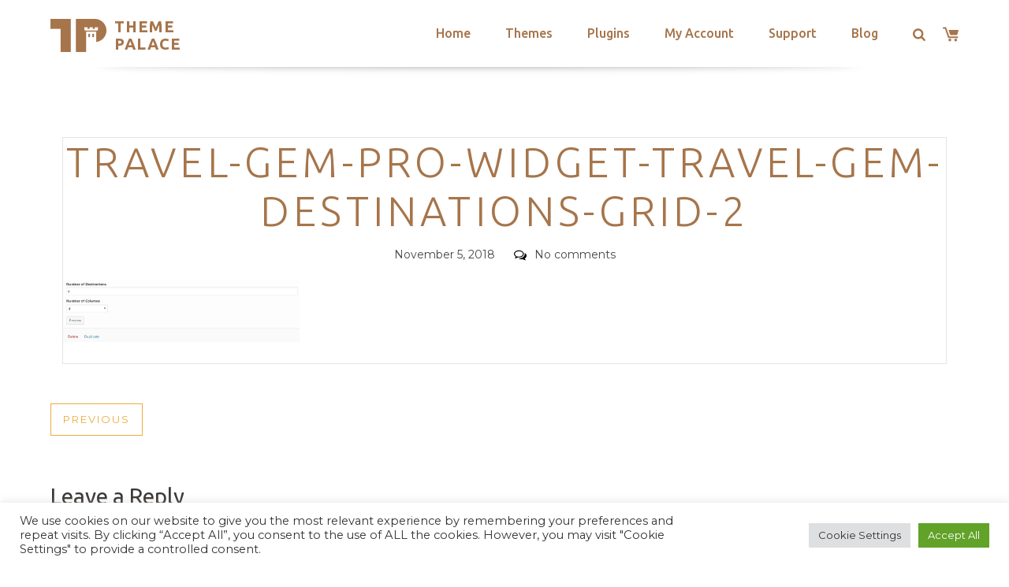

--- FILE ---
content_type: text/html; charset=utf-8
request_url: https://www.google.com/recaptcha/api2/anchor?ar=1&k=6LeXqEYpAAAAAKQkrwKYvQBNG0X_nGzd-mJL6MtL&co=aHR0cHM6Ly90aGVtZXBhbGFjZS5jb206NDQz&hl=en&v=N67nZn4AqZkNcbeMu4prBgzg&size=invisible&anchor-ms=20000&execute-ms=30000&cb=el9euynro6cq
body_size: 48659
content:
<!DOCTYPE HTML><html dir="ltr" lang="en"><head><meta http-equiv="Content-Type" content="text/html; charset=UTF-8">
<meta http-equiv="X-UA-Compatible" content="IE=edge">
<title>reCAPTCHA</title>
<style type="text/css">
/* cyrillic-ext */
@font-face {
  font-family: 'Roboto';
  font-style: normal;
  font-weight: 400;
  font-stretch: 100%;
  src: url(//fonts.gstatic.com/s/roboto/v48/KFO7CnqEu92Fr1ME7kSn66aGLdTylUAMa3GUBHMdazTgWw.woff2) format('woff2');
  unicode-range: U+0460-052F, U+1C80-1C8A, U+20B4, U+2DE0-2DFF, U+A640-A69F, U+FE2E-FE2F;
}
/* cyrillic */
@font-face {
  font-family: 'Roboto';
  font-style: normal;
  font-weight: 400;
  font-stretch: 100%;
  src: url(//fonts.gstatic.com/s/roboto/v48/KFO7CnqEu92Fr1ME7kSn66aGLdTylUAMa3iUBHMdazTgWw.woff2) format('woff2');
  unicode-range: U+0301, U+0400-045F, U+0490-0491, U+04B0-04B1, U+2116;
}
/* greek-ext */
@font-face {
  font-family: 'Roboto';
  font-style: normal;
  font-weight: 400;
  font-stretch: 100%;
  src: url(//fonts.gstatic.com/s/roboto/v48/KFO7CnqEu92Fr1ME7kSn66aGLdTylUAMa3CUBHMdazTgWw.woff2) format('woff2');
  unicode-range: U+1F00-1FFF;
}
/* greek */
@font-face {
  font-family: 'Roboto';
  font-style: normal;
  font-weight: 400;
  font-stretch: 100%;
  src: url(//fonts.gstatic.com/s/roboto/v48/KFO7CnqEu92Fr1ME7kSn66aGLdTylUAMa3-UBHMdazTgWw.woff2) format('woff2');
  unicode-range: U+0370-0377, U+037A-037F, U+0384-038A, U+038C, U+038E-03A1, U+03A3-03FF;
}
/* math */
@font-face {
  font-family: 'Roboto';
  font-style: normal;
  font-weight: 400;
  font-stretch: 100%;
  src: url(//fonts.gstatic.com/s/roboto/v48/KFO7CnqEu92Fr1ME7kSn66aGLdTylUAMawCUBHMdazTgWw.woff2) format('woff2');
  unicode-range: U+0302-0303, U+0305, U+0307-0308, U+0310, U+0312, U+0315, U+031A, U+0326-0327, U+032C, U+032F-0330, U+0332-0333, U+0338, U+033A, U+0346, U+034D, U+0391-03A1, U+03A3-03A9, U+03B1-03C9, U+03D1, U+03D5-03D6, U+03F0-03F1, U+03F4-03F5, U+2016-2017, U+2034-2038, U+203C, U+2040, U+2043, U+2047, U+2050, U+2057, U+205F, U+2070-2071, U+2074-208E, U+2090-209C, U+20D0-20DC, U+20E1, U+20E5-20EF, U+2100-2112, U+2114-2115, U+2117-2121, U+2123-214F, U+2190, U+2192, U+2194-21AE, U+21B0-21E5, U+21F1-21F2, U+21F4-2211, U+2213-2214, U+2216-22FF, U+2308-230B, U+2310, U+2319, U+231C-2321, U+2336-237A, U+237C, U+2395, U+239B-23B7, U+23D0, U+23DC-23E1, U+2474-2475, U+25AF, U+25B3, U+25B7, U+25BD, U+25C1, U+25CA, U+25CC, U+25FB, U+266D-266F, U+27C0-27FF, U+2900-2AFF, U+2B0E-2B11, U+2B30-2B4C, U+2BFE, U+3030, U+FF5B, U+FF5D, U+1D400-1D7FF, U+1EE00-1EEFF;
}
/* symbols */
@font-face {
  font-family: 'Roboto';
  font-style: normal;
  font-weight: 400;
  font-stretch: 100%;
  src: url(//fonts.gstatic.com/s/roboto/v48/KFO7CnqEu92Fr1ME7kSn66aGLdTylUAMaxKUBHMdazTgWw.woff2) format('woff2');
  unicode-range: U+0001-000C, U+000E-001F, U+007F-009F, U+20DD-20E0, U+20E2-20E4, U+2150-218F, U+2190, U+2192, U+2194-2199, U+21AF, U+21E6-21F0, U+21F3, U+2218-2219, U+2299, U+22C4-22C6, U+2300-243F, U+2440-244A, U+2460-24FF, U+25A0-27BF, U+2800-28FF, U+2921-2922, U+2981, U+29BF, U+29EB, U+2B00-2BFF, U+4DC0-4DFF, U+FFF9-FFFB, U+10140-1018E, U+10190-1019C, U+101A0, U+101D0-101FD, U+102E0-102FB, U+10E60-10E7E, U+1D2C0-1D2D3, U+1D2E0-1D37F, U+1F000-1F0FF, U+1F100-1F1AD, U+1F1E6-1F1FF, U+1F30D-1F30F, U+1F315, U+1F31C, U+1F31E, U+1F320-1F32C, U+1F336, U+1F378, U+1F37D, U+1F382, U+1F393-1F39F, U+1F3A7-1F3A8, U+1F3AC-1F3AF, U+1F3C2, U+1F3C4-1F3C6, U+1F3CA-1F3CE, U+1F3D4-1F3E0, U+1F3ED, U+1F3F1-1F3F3, U+1F3F5-1F3F7, U+1F408, U+1F415, U+1F41F, U+1F426, U+1F43F, U+1F441-1F442, U+1F444, U+1F446-1F449, U+1F44C-1F44E, U+1F453, U+1F46A, U+1F47D, U+1F4A3, U+1F4B0, U+1F4B3, U+1F4B9, U+1F4BB, U+1F4BF, U+1F4C8-1F4CB, U+1F4D6, U+1F4DA, U+1F4DF, U+1F4E3-1F4E6, U+1F4EA-1F4ED, U+1F4F7, U+1F4F9-1F4FB, U+1F4FD-1F4FE, U+1F503, U+1F507-1F50B, U+1F50D, U+1F512-1F513, U+1F53E-1F54A, U+1F54F-1F5FA, U+1F610, U+1F650-1F67F, U+1F687, U+1F68D, U+1F691, U+1F694, U+1F698, U+1F6AD, U+1F6B2, U+1F6B9-1F6BA, U+1F6BC, U+1F6C6-1F6CF, U+1F6D3-1F6D7, U+1F6E0-1F6EA, U+1F6F0-1F6F3, U+1F6F7-1F6FC, U+1F700-1F7FF, U+1F800-1F80B, U+1F810-1F847, U+1F850-1F859, U+1F860-1F887, U+1F890-1F8AD, U+1F8B0-1F8BB, U+1F8C0-1F8C1, U+1F900-1F90B, U+1F93B, U+1F946, U+1F984, U+1F996, U+1F9E9, U+1FA00-1FA6F, U+1FA70-1FA7C, U+1FA80-1FA89, U+1FA8F-1FAC6, U+1FACE-1FADC, U+1FADF-1FAE9, U+1FAF0-1FAF8, U+1FB00-1FBFF;
}
/* vietnamese */
@font-face {
  font-family: 'Roboto';
  font-style: normal;
  font-weight: 400;
  font-stretch: 100%;
  src: url(//fonts.gstatic.com/s/roboto/v48/KFO7CnqEu92Fr1ME7kSn66aGLdTylUAMa3OUBHMdazTgWw.woff2) format('woff2');
  unicode-range: U+0102-0103, U+0110-0111, U+0128-0129, U+0168-0169, U+01A0-01A1, U+01AF-01B0, U+0300-0301, U+0303-0304, U+0308-0309, U+0323, U+0329, U+1EA0-1EF9, U+20AB;
}
/* latin-ext */
@font-face {
  font-family: 'Roboto';
  font-style: normal;
  font-weight: 400;
  font-stretch: 100%;
  src: url(//fonts.gstatic.com/s/roboto/v48/KFO7CnqEu92Fr1ME7kSn66aGLdTylUAMa3KUBHMdazTgWw.woff2) format('woff2');
  unicode-range: U+0100-02BA, U+02BD-02C5, U+02C7-02CC, U+02CE-02D7, U+02DD-02FF, U+0304, U+0308, U+0329, U+1D00-1DBF, U+1E00-1E9F, U+1EF2-1EFF, U+2020, U+20A0-20AB, U+20AD-20C0, U+2113, U+2C60-2C7F, U+A720-A7FF;
}
/* latin */
@font-face {
  font-family: 'Roboto';
  font-style: normal;
  font-weight: 400;
  font-stretch: 100%;
  src: url(//fonts.gstatic.com/s/roboto/v48/KFO7CnqEu92Fr1ME7kSn66aGLdTylUAMa3yUBHMdazQ.woff2) format('woff2');
  unicode-range: U+0000-00FF, U+0131, U+0152-0153, U+02BB-02BC, U+02C6, U+02DA, U+02DC, U+0304, U+0308, U+0329, U+2000-206F, U+20AC, U+2122, U+2191, U+2193, U+2212, U+2215, U+FEFF, U+FFFD;
}
/* cyrillic-ext */
@font-face {
  font-family: 'Roboto';
  font-style: normal;
  font-weight: 500;
  font-stretch: 100%;
  src: url(//fonts.gstatic.com/s/roboto/v48/KFO7CnqEu92Fr1ME7kSn66aGLdTylUAMa3GUBHMdazTgWw.woff2) format('woff2');
  unicode-range: U+0460-052F, U+1C80-1C8A, U+20B4, U+2DE0-2DFF, U+A640-A69F, U+FE2E-FE2F;
}
/* cyrillic */
@font-face {
  font-family: 'Roboto';
  font-style: normal;
  font-weight: 500;
  font-stretch: 100%;
  src: url(//fonts.gstatic.com/s/roboto/v48/KFO7CnqEu92Fr1ME7kSn66aGLdTylUAMa3iUBHMdazTgWw.woff2) format('woff2');
  unicode-range: U+0301, U+0400-045F, U+0490-0491, U+04B0-04B1, U+2116;
}
/* greek-ext */
@font-face {
  font-family: 'Roboto';
  font-style: normal;
  font-weight: 500;
  font-stretch: 100%;
  src: url(//fonts.gstatic.com/s/roboto/v48/KFO7CnqEu92Fr1ME7kSn66aGLdTylUAMa3CUBHMdazTgWw.woff2) format('woff2');
  unicode-range: U+1F00-1FFF;
}
/* greek */
@font-face {
  font-family: 'Roboto';
  font-style: normal;
  font-weight: 500;
  font-stretch: 100%;
  src: url(//fonts.gstatic.com/s/roboto/v48/KFO7CnqEu92Fr1ME7kSn66aGLdTylUAMa3-UBHMdazTgWw.woff2) format('woff2');
  unicode-range: U+0370-0377, U+037A-037F, U+0384-038A, U+038C, U+038E-03A1, U+03A3-03FF;
}
/* math */
@font-face {
  font-family: 'Roboto';
  font-style: normal;
  font-weight: 500;
  font-stretch: 100%;
  src: url(//fonts.gstatic.com/s/roboto/v48/KFO7CnqEu92Fr1ME7kSn66aGLdTylUAMawCUBHMdazTgWw.woff2) format('woff2');
  unicode-range: U+0302-0303, U+0305, U+0307-0308, U+0310, U+0312, U+0315, U+031A, U+0326-0327, U+032C, U+032F-0330, U+0332-0333, U+0338, U+033A, U+0346, U+034D, U+0391-03A1, U+03A3-03A9, U+03B1-03C9, U+03D1, U+03D5-03D6, U+03F0-03F1, U+03F4-03F5, U+2016-2017, U+2034-2038, U+203C, U+2040, U+2043, U+2047, U+2050, U+2057, U+205F, U+2070-2071, U+2074-208E, U+2090-209C, U+20D0-20DC, U+20E1, U+20E5-20EF, U+2100-2112, U+2114-2115, U+2117-2121, U+2123-214F, U+2190, U+2192, U+2194-21AE, U+21B0-21E5, U+21F1-21F2, U+21F4-2211, U+2213-2214, U+2216-22FF, U+2308-230B, U+2310, U+2319, U+231C-2321, U+2336-237A, U+237C, U+2395, U+239B-23B7, U+23D0, U+23DC-23E1, U+2474-2475, U+25AF, U+25B3, U+25B7, U+25BD, U+25C1, U+25CA, U+25CC, U+25FB, U+266D-266F, U+27C0-27FF, U+2900-2AFF, U+2B0E-2B11, U+2B30-2B4C, U+2BFE, U+3030, U+FF5B, U+FF5D, U+1D400-1D7FF, U+1EE00-1EEFF;
}
/* symbols */
@font-face {
  font-family: 'Roboto';
  font-style: normal;
  font-weight: 500;
  font-stretch: 100%;
  src: url(//fonts.gstatic.com/s/roboto/v48/KFO7CnqEu92Fr1ME7kSn66aGLdTylUAMaxKUBHMdazTgWw.woff2) format('woff2');
  unicode-range: U+0001-000C, U+000E-001F, U+007F-009F, U+20DD-20E0, U+20E2-20E4, U+2150-218F, U+2190, U+2192, U+2194-2199, U+21AF, U+21E6-21F0, U+21F3, U+2218-2219, U+2299, U+22C4-22C6, U+2300-243F, U+2440-244A, U+2460-24FF, U+25A0-27BF, U+2800-28FF, U+2921-2922, U+2981, U+29BF, U+29EB, U+2B00-2BFF, U+4DC0-4DFF, U+FFF9-FFFB, U+10140-1018E, U+10190-1019C, U+101A0, U+101D0-101FD, U+102E0-102FB, U+10E60-10E7E, U+1D2C0-1D2D3, U+1D2E0-1D37F, U+1F000-1F0FF, U+1F100-1F1AD, U+1F1E6-1F1FF, U+1F30D-1F30F, U+1F315, U+1F31C, U+1F31E, U+1F320-1F32C, U+1F336, U+1F378, U+1F37D, U+1F382, U+1F393-1F39F, U+1F3A7-1F3A8, U+1F3AC-1F3AF, U+1F3C2, U+1F3C4-1F3C6, U+1F3CA-1F3CE, U+1F3D4-1F3E0, U+1F3ED, U+1F3F1-1F3F3, U+1F3F5-1F3F7, U+1F408, U+1F415, U+1F41F, U+1F426, U+1F43F, U+1F441-1F442, U+1F444, U+1F446-1F449, U+1F44C-1F44E, U+1F453, U+1F46A, U+1F47D, U+1F4A3, U+1F4B0, U+1F4B3, U+1F4B9, U+1F4BB, U+1F4BF, U+1F4C8-1F4CB, U+1F4D6, U+1F4DA, U+1F4DF, U+1F4E3-1F4E6, U+1F4EA-1F4ED, U+1F4F7, U+1F4F9-1F4FB, U+1F4FD-1F4FE, U+1F503, U+1F507-1F50B, U+1F50D, U+1F512-1F513, U+1F53E-1F54A, U+1F54F-1F5FA, U+1F610, U+1F650-1F67F, U+1F687, U+1F68D, U+1F691, U+1F694, U+1F698, U+1F6AD, U+1F6B2, U+1F6B9-1F6BA, U+1F6BC, U+1F6C6-1F6CF, U+1F6D3-1F6D7, U+1F6E0-1F6EA, U+1F6F0-1F6F3, U+1F6F7-1F6FC, U+1F700-1F7FF, U+1F800-1F80B, U+1F810-1F847, U+1F850-1F859, U+1F860-1F887, U+1F890-1F8AD, U+1F8B0-1F8BB, U+1F8C0-1F8C1, U+1F900-1F90B, U+1F93B, U+1F946, U+1F984, U+1F996, U+1F9E9, U+1FA00-1FA6F, U+1FA70-1FA7C, U+1FA80-1FA89, U+1FA8F-1FAC6, U+1FACE-1FADC, U+1FADF-1FAE9, U+1FAF0-1FAF8, U+1FB00-1FBFF;
}
/* vietnamese */
@font-face {
  font-family: 'Roboto';
  font-style: normal;
  font-weight: 500;
  font-stretch: 100%;
  src: url(//fonts.gstatic.com/s/roboto/v48/KFO7CnqEu92Fr1ME7kSn66aGLdTylUAMa3OUBHMdazTgWw.woff2) format('woff2');
  unicode-range: U+0102-0103, U+0110-0111, U+0128-0129, U+0168-0169, U+01A0-01A1, U+01AF-01B0, U+0300-0301, U+0303-0304, U+0308-0309, U+0323, U+0329, U+1EA0-1EF9, U+20AB;
}
/* latin-ext */
@font-face {
  font-family: 'Roboto';
  font-style: normal;
  font-weight: 500;
  font-stretch: 100%;
  src: url(//fonts.gstatic.com/s/roboto/v48/KFO7CnqEu92Fr1ME7kSn66aGLdTylUAMa3KUBHMdazTgWw.woff2) format('woff2');
  unicode-range: U+0100-02BA, U+02BD-02C5, U+02C7-02CC, U+02CE-02D7, U+02DD-02FF, U+0304, U+0308, U+0329, U+1D00-1DBF, U+1E00-1E9F, U+1EF2-1EFF, U+2020, U+20A0-20AB, U+20AD-20C0, U+2113, U+2C60-2C7F, U+A720-A7FF;
}
/* latin */
@font-face {
  font-family: 'Roboto';
  font-style: normal;
  font-weight: 500;
  font-stretch: 100%;
  src: url(//fonts.gstatic.com/s/roboto/v48/KFO7CnqEu92Fr1ME7kSn66aGLdTylUAMa3yUBHMdazQ.woff2) format('woff2');
  unicode-range: U+0000-00FF, U+0131, U+0152-0153, U+02BB-02BC, U+02C6, U+02DA, U+02DC, U+0304, U+0308, U+0329, U+2000-206F, U+20AC, U+2122, U+2191, U+2193, U+2212, U+2215, U+FEFF, U+FFFD;
}
/* cyrillic-ext */
@font-face {
  font-family: 'Roboto';
  font-style: normal;
  font-weight: 900;
  font-stretch: 100%;
  src: url(//fonts.gstatic.com/s/roboto/v48/KFO7CnqEu92Fr1ME7kSn66aGLdTylUAMa3GUBHMdazTgWw.woff2) format('woff2');
  unicode-range: U+0460-052F, U+1C80-1C8A, U+20B4, U+2DE0-2DFF, U+A640-A69F, U+FE2E-FE2F;
}
/* cyrillic */
@font-face {
  font-family: 'Roboto';
  font-style: normal;
  font-weight: 900;
  font-stretch: 100%;
  src: url(//fonts.gstatic.com/s/roboto/v48/KFO7CnqEu92Fr1ME7kSn66aGLdTylUAMa3iUBHMdazTgWw.woff2) format('woff2');
  unicode-range: U+0301, U+0400-045F, U+0490-0491, U+04B0-04B1, U+2116;
}
/* greek-ext */
@font-face {
  font-family: 'Roboto';
  font-style: normal;
  font-weight: 900;
  font-stretch: 100%;
  src: url(//fonts.gstatic.com/s/roboto/v48/KFO7CnqEu92Fr1ME7kSn66aGLdTylUAMa3CUBHMdazTgWw.woff2) format('woff2');
  unicode-range: U+1F00-1FFF;
}
/* greek */
@font-face {
  font-family: 'Roboto';
  font-style: normal;
  font-weight: 900;
  font-stretch: 100%;
  src: url(//fonts.gstatic.com/s/roboto/v48/KFO7CnqEu92Fr1ME7kSn66aGLdTylUAMa3-UBHMdazTgWw.woff2) format('woff2');
  unicode-range: U+0370-0377, U+037A-037F, U+0384-038A, U+038C, U+038E-03A1, U+03A3-03FF;
}
/* math */
@font-face {
  font-family: 'Roboto';
  font-style: normal;
  font-weight: 900;
  font-stretch: 100%;
  src: url(//fonts.gstatic.com/s/roboto/v48/KFO7CnqEu92Fr1ME7kSn66aGLdTylUAMawCUBHMdazTgWw.woff2) format('woff2');
  unicode-range: U+0302-0303, U+0305, U+0307-0308, U+0310, U+0312, U+0315, U+031A, U+0326-0327, U+032C, U+032F-0330, U+0332-0333, U+0338, U+033A, U+0346, U+034D, U+0391-03A1, U+03A3-03A9, U+03B1-03C9, U+03D1, U+03D5-03D6, U+03F0-03F1, U+03F4-03F5, U+2016-2017, U+2034-2038, U+203C, U+2040, U+2043, U+2047, U+2050, U+2057, U+205F, U+2070-2071, U+2074-208E, U+2090-209C, U+20D0-20DC, U+20E1, U+20E5-20EF, U+2100-2112, U+2114-2115, U+2117-2121, U+2123-214F, U+2190, U+2192, U+2194-21AE, U+21B0-21E5, U+21F1-21F2, U+21F4-2211, U+2213-2214, U+2216-22FF, U+2308-230B, U+2310, U+2319, U+231C-2321, U+2336-237A, U+237C, U+2395, U+239B-23B7, U+23D0, U+23DC-23E1, U+2474-2475, U+25AF, U+25B3, U+25B7, U+25BD, U+25C1, U+25CA, U+25CC, U+25FB, U+266D-266F, U+27C0-27FF, U+2900-2AFF, U+2B0E-2B11, U+2B30-2B4C, U+2BFE, U+3030, U+FF5B, U+FF5D, U+1D400-1D7FF, U+1EE00-1EEFF;
}
/* symbols */
@font-face {
  font-family: 'Roboto';
  font-style: normal;
  font-weight: 900;
  font-stretch: 100%;
  src: url(//fonts.gstatic.com/s/roboto/v48/KFO7CnqEu92Fr1ME7kSn66aGLdTylUAMaxKUBHMdazTgWw.woff2) format('woff2');
  unicode-range: U+0001-000C, U+000E-001F, U+007F-009F, U+20DD-20E0, U+20E2-20E4, U+2150-218F, U+2190, U+2192, U+2194-2199, U+21AF, U+21E6-21F0, U+21F3, U+2218-2219, U+2299, U+22C4-22C6, U+2300-243F, U+2440-244A, U+2460-24FF, U+25A0-27BF, U+2800-28FF, U+2921-2922, U+2981, U+29BF, U+29EB, U+2B00-2BFF, U+4DC0-4DFF, U+FFF9-FFFB, U+10140-1018E, U+10190-1019C, U+101A0, U+101D0-101FD, U+102E0-102FB, U+10E60-10E7E, U+1D2C0-1D2D3, U+1D2E0-1D37F, U+1F000-1F0FF, U+1F100-1F1AD, U+1F1E6-1F1FF, U+1F30D-1F30F, U+1F315, U+1F31C, U+1F31E, U+1F320-1F32C, U+1F336, U+1F378, U+1F37D, U+1F382, U+1F393-1F39F, U+1F3A7-1F3A8, U+1F3AC-1F3AF, U+1F3C2, U+1F3C4-1F3C6, U+1F3CA-1F3CE, U+1F3D4-1F3E0, U+1F3ED, U+1F3F1-1F3F3, U+1F3F5-1F3F7, U+1F408, U+1F415, U+1F41F, U+1F426, U+1F43F, U+1F441-1F442, U+1F444, U+1F446-1F449, U+1F44C-1F44E, U+1F453, U+1F46A, U+1F47D, U+1F4A3, U+1F4B0, U+1F4B3, U+1F4B9, U+1F4BB, U+1F4BF, U+1F4C8-1F4CB, U+1F4D6, U+1F4DA, U+1F4DF, U+1F4E3-1F4E6, U+1F4EA-1F4ED, U+1F4F7, U+1F4F9-1F4FB, U+1F4FD-1F4FE, U+1F503, U+1F507-1F50B, U+1F50D, U+1F512-1F513, U+1F53E-1F54A, U+1F54F-1F5FA, U+1F610, U+1F650-1F67F, U+1F687, U+1F68D, U+1F691, U+1F694, U+1F698, U+1F6AD, U+1F6B2, U+1F6B9-1F6BA, U+1F6BC, U+1F6C6-1F6CF, U+1F6D3-1F6D7, U+1F6E0-1F6EA, U+1F6F0-1F6F3, U+1F6F7-1F6FC, U+1F700-1F7FF, U+1F800-1F80B, U+1F810-1F847, U+1F850-1F859, U+1F860-1F887, U+1F890-1F8AD, U+1F8B0-1F8BB, U+1F8C0-1F8C1, U+1F900-1F90B, U+1F93B, U+1F946, U+1F984, U+1F996, U+1F9E9, U+1FA00-1FA6F, U+1FA70-1FA7C, U+1FA80-1FA89, U+1FA8F-1FAC6, U+1FACE-1FADC, U+1FADF-1FAE9, U+1FAF0-1FAF8, U+1FB00-1FBFF;
}
/* vietnamese */
@font-face {
  font-family: 'Roboto';
  font-style: normal;
  font-weight: 900;
  font-stretch: 100%;
  src: url(//fonts.gstatic.com/s/roboto/v48/KFO7CnqEu92Fr1ME7kSn66aGLdTylUAMa3OUBHMdazTgWw.woff2) format('woff2');
  unicode-range: U+0102-0103, U+0110-0111, U+0128-0129, U+0168-0169, U+01A0-01A1, U+01AF-01B0, U+0300-0301, U+0303-0304, U+0308-0309, U+0323, U+0329, U+1EA0-1EF9, U+20AB;
}
/* latin-ext */
@font-face {
  font-family: 'Roboto';
  font-style: normal;
  font-weight: 900;
  font-stretch: 100%;
  src: url(//fonts.gstatic.com/s/roboto/v48/KFO7CnqEu92Fr1ME7kSn66aGLdTylUAMa3KUBHMdazTgWw.woff2) format('woff2');
  unicode-range: U+0100-02BA, U+02BD-02C5, U+02C7-02CC, U+02CE-02D7, U+02DD-02FF, U+0304, U+0308, U+0329, U+1D00-1DBF, U+1E00-1E9F, U+1EF2-1EFF, U+2020, U+20A0-20AB, U+20AD-20C0, U+2113, U+2C60-2C7F, U+A720-A7FF;
}
/* latin */
@font-face {
  font-family: 'Roboto';
  font-style: normal;
  font-weight: 900;
  font-stretch: 100%;
  src: url(//fonts.gstatic.com/s/roboto/v48/KFO7CnqEu92Fr1ME7kSn66aGLdTylUAMa3yUBHMdazQ.woff2) format('woff2');
  unicode-range: U+0000-00FF, U+0131, U+0152-0153, U+02BB-02BC, U+02C6, U+02DA, U+02DC, U+0304, U+0308, U+0329, U+2000-206F, U+20AC, U+2122, U+2191, U+2193, U+2212, U+2215, U+FEFF, U+FFFD;
}

</style>
<link rel="stylesheet" type="text/css" href="https://www.gstatic.com/recaptcha/releases/N67nZn4AqZkNcbeMu4prBgzg/styles__ltr.css">
<script nonce="mhtMudFFf-tnrn35todUYA" type="text/javascript">window['__recaptcha_api'] = 'https://www.google.com/recaptcha/api2/';</script>
<script type="text/javascript" src="https://www.gstatic.com/recaptcha/releases/N67nZn4AqZkNcbeMu4prBgzg/recaptcha__en.js" nonce="mhtMudFFf-tnrn35todUYA">
      
    </script></head>
<body><div id="rc-anchor-alert" class="rc-anchor-alert"></div>
<input type="hidden" id="recaptcha-token" value="[base64]">
<script type="text/javascript" nonce="mhtMudFFf-tnrn35todUYA">
      recaptcha.anchor.Main.init("[\x22ainput\x22,[\x22bgdata\x22,\x22\x22,\[base64]/[base64]/[base64]/bmV3IHJbeF0oY1swXSk6RT09Mj9uZXcgclt4XShjWzBdLGNbMV0pOkU9PTM/bmV3IHJbeF0oY1swXSxjWzFdLGNbMl0pOkU9PTQ/[base64]/[base64]/[base64]/[base64]/[base64]/[base64]/[base64]/[base64]\x22,\[base64]\\u003d\\u003d\x22,\x22wphhHQFjWUNGUVtxMHHCsU/Cg8KRCC3DgDDDgQTCozDDuA/DjR/[base64]/[base64]/DkV/DqGIfP8OKw5NqRMKHDxbCkFDDsAdBw79cMR3DscK/wqw6wp/Dm13Dml1bKQ1fNMOzVQ0uw7ZrOMOyw5dswqdXSBsIw6gQw4rDjcOWLcOVw5fCuDXDhmUYWlHDp8KUNDt7w7/CrTfCs8K1woQBbhvDmMO8A2PCr8O1EGQ/[base64]/wpRmw5TDizLDoi8VB8OEAcOKTylIwrcaaMKKKMO5eQhlFn7DqBPDlkTCozvDo8OsW8OGwo3DqihswpMtTcKIEQfCksO0w4RQVlVxw7Inw4ZcYMOTwosIIk/DrSQ2wo9FwrQ0c0spw6nDuMOcR3/CkjfCusKCRMKVC8KFHTc8W8KNw7fCksKWwr1pQ8K0w5lgMBw1Rw/CjsKjwrljwoIbEMKQw4YzM0liNAnDnx9bwp/CncKww4XCjzhDw4gIWCDCocK3dHJcwo3CgMK4TChVOEnDjsOFwpo7w7PDnMKkIkM3wqBZXMKwXsKRewTDlDQKw6xyw57Dn8KSAcOfbxsaw5/Cv2Rzw4zDnsOWwrnCjEQTRCPCgMK0w7hjKHVnb8KQBzdbw7BHwrQPZX/Dj8ORJsORwoddw6VAwok/w7J0wqkow5DCi2HCpFMWKMOmPTUdS8OqD8OEIQHClQAQCGZ5IhsyP8KGwqVcw6cswqfDsMOUDcKcAsOTw6rCicO3QlvDuMKZw5jCjh4IwqtAw5rCn8OhH8KvCMO/HzFswrFvCsOsTEcvwoTDgSrDqnRMwpxbGSPDusKXC1s9XT/Du8KMwrEJGsKgw6rCq8O4w6jDthsgdlrCmsKvw6zCgVF+wrvDlsOfwqwfwrvDnsKUwpDClsKYUxgLwrrCvXHDn0NhwpPDmcKGw5YHGsKvw79kPcKswoYqC8Kowo3CgcKHcMOUNcKXw6PCq0LDusKlw5gBX8O9DMOgVMOyw7/CvMO7O8OscTDDgTQ7w41iw73DusO9CsOmGsOAHcOvCX0sCxHDszLCi8KEGm9owrQnw6fCkhBYNQzDrQNca8KYN8OjwonCucOUwpPCsVHCiW/[base64]/wqpWwotUwrvDi2lCw6oVTmfCnX8zwpjCh8ONFwQEQH50BA3DtcOjwq/[base64]/Dknsaw4ZfVhzCt8KxdgIpwr0IVcO8ccOMwqjDn8KoUVhMwpU7wqMONMOrw6cbHcKVw7h6UcKJwr5nacOkwpMNPcKAMcKBGsKbHcO7Z8OMFAvCgsKew4pnwobDoBzCpG3CvMKiwqcqV3wHFnPCkcOgwoHDkC/CqMK3TsKPNxMufMKbwoNUFsORwoMmacORwqNtfsOzDcKlw6YlLcKzB8OCwoDCq1taw60sekzDkkvCmMKjwrDDk2YeXxvDvsOgw58Ow4rCjcOnwqjDpXzCkjAyHHclAcOGw7hIaMOZwoHCvsKFZsO8CMKmwqt/[base64]/CoVAjwqpIwqbCjsOuwpTDnmDDncOWO8KrwqTCuCdMIUUREwrDlcKkwodvw7NQwoQTCcKpHsKCwqPDoDDCtQg5w7xMHUDDpsKOwrB/eF5UKMKIwpAedsOXVWwyw5U0wrhVOQ7Cr8OJwp3Cl8OnOAhHw7LDocK2wpPDrSbDiG3CpV/ChsOPw4J4w6cmw6PDkSzCmnYhw68rdAzDrcKoeTTCoMK2FD/[base64]/CoAVowqFzdMKVwotDwrEHw7bDl8O/[base64]/CvXlhwrNvLHfDiMK0w7fCv8KGVlMGOxI5wrYje8KOwoxbKcOIwrrDtMKjwqfDhsK1w5N/w7HDvcKgw51uwq17w5DCgxEvZsKiYxJlwovDu8OEwpoHw4BXw5jDmDwSYcK/EsOAEWMlSV98OVUdBQvClzXDlibCgsObwpUBwpzDjMO/eGAzLiBAwpdOf8O4wofDlsKnwqNJfMOXw64EUsKTwoBeT8O6GkDCnMKzfxTCsMO1KGN6DsOiw5RwKQxhc2/CmsK0QE0oCT3CnlQ9w6bCrC1/w7DCnzrDpwlfwoHCosOofD3Ct8KuZsKiw4hfZcOIwpVTw6Rjwr3CqsO3wotxZiTCmMOiDXNfwq/Clwt2GcKQDBnDq0g9RGbDpcKad3zCisOPw5x/woHCvcKeCMOwfD/DtMKfJ0pfE3E9Z8OmEn0pw5JeI8O4w5DCiXBAdG3CrynCrBYue8KVwrhOVXURYz3CgcK3wrYyCcKqPcOUfgdsw6Z6wq7DiG/DusOHw7/Dt8OCw7PDvRonwpfCjEsqwqPDr8O3QsKQw5vChMKcZm/DlMKCTMKXOcKCw4lPIMOSaWbDgcKBCSDDp8OcwqjDhMOyM8Kmw4rDp2TCg8KVbMKiw6Y0GyjChsOGEMObw7V9wpVZwrZrPMKtDGlUwpgpw7IGK8KUw7jDo1AmV8O2fwhJwq/DrMOEwqk6w6U3wrwCwrDDq8KqasO+FMOYwpd4wrrCilDCtsO3K0xrY8OKE8KFcF9iVWTDnMODUsK4wrooN8KFwoA6wppcwoExZMKPwq/CgsOcwoA2FsKRScOZdhHDo8KnwrTDksKGwprCj1NZIMKTw7jCsVUZw4DDp8ODL8OIw6LCvMOhDGlVw7DCqyUTwoTChMK1dygSQcO7Sz/[base64]/CnSrCgRrDrsKuwp7CpnTCncO1dDt2VybCvCrDvMOZLcKDa2zClsKVA1QLUsODe0PCisKwPsOHw44fYWEbw43Dr8K1wqTCoS4Ywr/DgMKGG8K/[base64]/[base64]/CjkoUwqHCvcO3KcKpXzhbwq7Du8K1CWXDisKMBUXDoWXDoGvDqAlscsOqGsK7ZsO4wpRjw78Pw6HDh8K/woDClwzCpcOXwqkJw6/DjnXDmXJvbTYhGyfCh8KMwoIGHsKiwq1/wpUiwqErccKJw6/Cv8OPTB1pZ8Oswr5Ew57CoyZGFsOFQnvCucOTAMKzWcO6w4xUwopufsOCIcKTDMOSw53DosOrw47DhMOIES3CgMOAwqQmw4jDrXVYwoNewp7DjzMGwpvCi3RZwrnDrcKLCgQ9EMKOw6h3LmLDrFHDhMKxwr84wp/Co1jDqsKhw4AiUTwkwr4ow43Cg8KSfMKowo3DqcKywq8Lw5jCmMOcwooXKcKrwqAgw6XCsigvPQY0w5HDvzwJwq/Cj8KlBMKQwoxIJMOxdMOGwrARwrzDtMOIwrbDlCbDpy7DgQ7CgSPCtcOZf2PDkcOZwoJEOHTDhhPDnm7DrzXDnCYOwqXCuMOhHV8Aw5AbwoXDsMOqwpkGUMKQDsK+wpkQwq9cBcKfw7HCrMKpw4VtZMKoRwjCgWzDvcKUXw/[base64]/wrsrw43CjMOoC8KiIcOmZ8OOI8KQw73DocKnwrvDgzTCucO4QcOUwrA7AWrCoh/[base64]/FDNuw4TDqTTCp8KNJsOlHMK8w4DCuMOkSsK0w7vDkcOpwopvd0wXw5zDjsK/w7FGQsOVccKlwrkJYsK5wplzw6LCpcOAY8OVw5LDiMKdEC/Cnz3CpsKVw7rDrcO2NgpEacKLQMOUw7UUwpI+VkscKmlXwpzCtQjCiMKFc1fDqV7Cm0s5FEPDvTI5P8KERcKAOF/Cq3vDnMKgwqlRw6AXIjjCl8K3w6w3GHrCui7CrGtfGMKrw5nDvT5Fw6bCi8OkKl8rw6fCo8OhGkPCuDEQw6cDLMKEecKcw5bDvUbDssKtwr/CpsKFwqRuXsOgwpLCkD1sw5jDgcO7fCrCkTQEA2bCsEXDq8Ofw5dycjDDiF7DpcOwwqcawo7DomPDjCUwwprCpT3Cq8OpHlwEKUzCmBHDtcOTwpXCisK1SVjCqlfDhMOKbcOCw6rCnxJuw5IQPcKpbxIvesOuw4sTwrzDj31/csKgKC99w4jDnsKjwo/DtcKFwpXCjcKFw7NsPMO4woNVwp7CksKUXG85w57DiMK7wprCvMO4Z8Kaw68OAg17w5g5wo98Dkx2w4QOIcOWw7gEVSHCuCRSdyXCpMKPw6DCncO0w45JbErDpw/Dqx/[base64]/[base64]/Dt8Okw43CkClpwqrDpgHCkMKVQsKOw7vCkDNFw75hBsKCwpQXGhDCpxZlfcOHw4zDrcO3w5LCsCFNwqY7BiTDmxDCukbDs8OgQzU7w5jDksOawrzCu8KTwonChcK2JFbCvsOQw5TDjmcYwqDChH/DkMO0XsKYwr7Ch8KteC3DqEDCqcKnUcKlwqHCpnxVw7zCpcOIw7h1HsKSJm/CscKwf3wow4bCrjAbT8OswowFUMKow5MLwp8Xw6dBwqtjbMO6w67DnMKQwrrDhMKjBWvDlU3Cj2HCnBtPwonCpQsof8Ksw7lDZcKCOx0iJBB9F8OgwqrCgMK+w5zCl8KLVMOHN248F8KsPG01wrfDucOXw4/CusOlw7FDw55eM8O5wpPClAPDhEk+w7hYw6lnwr/[base64]/S8OhQ8Ouw4/CmEdjwq3CnhEYJcO2JidlMcOQw4EPwo9Gw7HCocOBL3olwroOVsKKwoFcw6bDsmHCrX7DtlsYwqDCl2Faw7xXEQ3Crw7Do8OtMsKYcQ48JMKzIcO1bkbDgh/DusKBJxTDoMOewqnCoC05VcOrbcOLw4Q3Y8Oyw5fCgBYXw67CtcOdehfDqRTCpcKjwpvDlAzDohUsccK2KTjDq1TCr8ORw70qPMKBczcTa8KFw4HCsgLDt8OBBsO3w4/DncKhwoYrdirCqQbDkT4Ew6x1wqjDicKYw4/CkMKcw7bDhi1eQsK+eWkmTGjDvnYEw4HDu3PCiGbChsOZwoBgwpoePsK+J8OMSsKywqo6HT/[base64]/CjGzCjxMzwp8zwp3Di8Ktw4/CrlvDhsKYwq/ChMOow6IRB8O4J8KlNXkha2VAS8Omw7ghwqYhwrQuw5Fsw7Y8w5B2w4DDlMOWXDcMwqUxPyDDmsOEAcKMw4rDqsKfBsOrCHvDvz/CisOmRAXChMKYwpTCtsOpUsOMd8O2DMK1TwHDt8OGSgwswoxYPcOpw4cCwoTDqsKINRddwqE4WcKAa8K8CBjDjGDDusKcHMOZSMOSV8KOU2ZPw6suwo0cw6FaZcOEw7fCqFrChsOTw5vCl8Omw7DCjMKiw7jCtsOjw7fDjRJuS3JJcMK7wqYUY1PCuj/DojfChsKeF8Kuw4Iuf8OrIsKQUMK4QkxECMOUJ394OxrCsCjDtho2NcODw43DnsOIw4QoFXzDslQfwpTDugjDg25MwqHDmsK3DTvDm1TDtMO8L07DoXHCtsOkDcOQWMKAw67DqMKFw4o8w7TCqcO2Xx/CriLCoUjCl2tJw4jDhVItZXMVIcO1fcK7w7XDp8KcAMOmwrMcNMOYwpTDssKrw4/Dt8KQwpfDsz/[base64]/CrMKRw7LCiH/DszknwrnCjcK2w5wIwrnDn241wpjCuS9BFsKzGsORw6VWw69AwonCusKMECdcwqtPw5bCrX/Dh0rDpEvDu0AIw5pwTsK6RyXDrEsaXV48XcKswr7CmgpNw6/DhsO+w7XDinMEMx9lwr/[base64]/wqxwwrg+CUvCi2/DqVTCvwLDlUbDlzTCq8OvwqkAw6lcwoTCl2NdwrhewrvCsiPCpsKdw5XDqMOCY8OwwrhtJkJ7wprCosKFw5k3wo3Dr8K0BwrCvVLDj03Dm8OeNsOOwpVyw75Kw6N1w6EpwpgNw7TDusOxe8OAwo7Dk8OnWsK3SMO7CMKZBcKkw4XCiG1Jw5Exwp9/wprDgmLDknrCmxHDpDTDsyjCvx4aVnkJwp7CgxHDo8KsEjhGLxzDqcK5TD/DrTjDmhPCm8KSw4rDqcKhPWTDjSEZwqw7w4sVwqJ8wqpGQ8KNB0h3GA3Cv8Knw6hiw6UsEsOqw7Nsw5DDl1/CiMKFTMKHw5nCv8K1LsKlwpDDoMOzcMONTsKqwo/DgcKFwrc/w5lQwq/[base64]/CmsOyw78yNmHDmRAewoIiwrYpNH/[base64]/CgsOiwp3Cl8OrwrgdacKKWATChFHDlMOfwo1ZGsK8AXrCpC/DpMOKw4bDk8KjQhjCicKTOyXCrjQrB8OAwrHDgcKuw5oSH2pSZmPDscKZwqISW8OmFX3DqMKhSGjCs8O0wrtEEMKbWcKCLcKFPMK/wrFZwpLClFodwqlnw5jDnjBuwqPCszQVwojCsUkbAsKMwoYhw57DuG7CsHkCwrTCpcOpw5/Ci8Kiw4UHR00pAVrCqBgKXMOgeSHDpMKdPnRGQ8O/w7oHMTRjf8Ouw5DDmSDDkMOTW8ODdMOXHcKGw7x3OhQKEXkuKw40wq/[base64]/[base64]/w6HDu3MLw5MLw5bDgCPCtB1qw6nDhWxLHi1oO0bDoAcJLMK4enfCr8OEVcOywo0jG8KrwobDlsOuw4/ClA/DnygkMmI1JXEBw7XDoSJObwbCtXpww77CnMK4w45XC8OHwrnDnl8zLsKwARXCuCXCnGR3wpTDgcO/HhdJw7fDggLCvcOPH8KXw4ExwpFAw5UrfcOUMcKEwoXDmcK8FQJ3w7vChsKnwqkXMcOKw5/Ci0fCpMO7w6AOw6bDvcKVwovCmcOmw5fDgMKZw6J7w6vDmcOKQGc6T8KWwp/DqMOyw4tPGmsowrlaTUTCowjDjsOMw7DCg8K+U8KpbknDlGkPw48kw7Z8wrnCijTDhMOUTQnDl2nDjsK+wrvDpDvDgGvCg8O2w6VqaBLCqX1tw6tMw5twwoZgNsOvUjBuw4HDn8KVwqfCq3/[base64]/fwIlUT7Dm8K3w5kZw6XDpcO3woxXwofCtsKVMjo8woDDpw3Cp1gsdMOxVsOWwprCosKsw7LCssOxeUjDh8OxT3XDphl+QWhiwo9UwpZqw6nCnMO5wpvDoMKXw5ZdbgzCrmIJw63DtcOgUQE1w58fw70Aw5rDkMK7wrfCrsOSPWkUwrYqw7hgTS7DusKRw7Qlw7t/w7V/[base64]/CqsKAwrbCrnjCtMO8X8KvI8KwwozDtUl9PmlbWcKkcMK/R8KBwqPCmsOPw60bw6diw4PClAknwrfChEvDrVXCvlzCnk4/[base64]/CmMK6NgcfccKnHQxpw4wsdsKkZm/DusOUwq/ClDNRX8KfcT4RwoAlw5PCpMOYIsKmf8OJw4wewpHDqMK5w6DDoTsxN8Oyw6BuwrnDsUMEw73DjnjCnsOawpl+wr/DswvDlxU6w5lSbMKKw7PDi2vDtcKkwrrDm8Oyw5kzBcOqwqc+D8K7fsKlbsKgwqHDuQ56w69aTFI2FUgXV3fDv8OkNFbCt8OwOcOvwqPCqkHDnMKPL0oUK8ONaQA9bsOuMzPDpyEGPMK6w4vChsOrPE/DiX7DvsOYw5zDncKaZ8KKw6bClBrCoMKLwrN/woMIFA3DnB9fwrh1wrlrDGBywpTCv8KrK8OEdBDDtGMww4HDi8O6w5nDvmFww7PDm8KhQ8KSfjYCbwXDj0YKb8KIwo/DuFIQLF1icQfCiRrDsh5SwqFYFQbCjDzDh0RjFsOaw7zCt0/DksOhe1RLwrhFR0ZXw4TDhsOhw719wqAHw74ewrPDshIgKFHClhUMTcKWScK1w67CvWDCpxTDuDwteMKAwptbMD7CisO6wpTCqDjCt8OvwpTDp3lYXQTDmBHCgcKMwpNQwpLCinlHw6/[base64]/ClEY4w7oHRVAJw642H8O+QTgXw585wqbClkcEw6PCocKkPio8dxrDlg3CucOLw4vCjcKHw7xNH25vwoDDogPCr8KVf0sgwp/DnsKbw70ZLXQ3w6PCg3rCncKVwrUBHcKtTsKuwr/Dq1PCqcObw5ptwrECXMO4wp09EMKkw5fCtMOmwr7Cmk/ChsKFwqpww7Bvwo1LJ8OIwotuw67CnCJwXx3DssOuwoUSWWFCw6jCux/Dh8K4w5EMwqPDsxvDvVw/aWbChE7DmEl0K0jDkXHCo8KDwr3Dn8KAw4ULG8K5XcOLwpHDsSLCiAjCoQ/DhETDoibDrcKuw59jwoswwrdSfh/DiMOgwoTDp8K4w4vChHLDn8KzwqdRJwY2woQ7w6chViXCrsO+w6omw4dpNhrDhcK2esO5RgI8wrJ3EFHCgsKhwqLDvcONYlvCkSHCjMOuecODA8Kfw47CisOMIR9Hwq/ChsOIUsK7J2jDqWbCp8KMwr8TITDDsAvCvMKvwpvDuRZ8M8KJw4RfwroVwqMlXDZ1Jigow4nDmwkqMsOWwqZ9wpQ7wq/ChsKsworCoklqw484wpYuMlR1wr0BwoImw77CtRwdwqLCgsOcw5dGcsOjWcOkwqE+wrvCrkXDo8Ozw4/DocKFwpoUZsO4w4AvdcOEwoTDtcKmwrldRsKTwqxJwqPCmTHChsKSwr5FIcKMaFhrwpjCgsO8EcK4e0BWcsO1wo1OXMK7ZMKnw4ImCmU8TcO5OMKXwqh3LMO5CsOww7hrw4rCgx/DisOFw57CoUjDrMOILUfDvcOhKMOyR8Obw4TDhzhuBMOvwpTDh8KjLMOsw6Ulw7vCijJ9w7xEdMKgwoXDj8O5TsKEGTnDm1BPRzQzEhfCnSrDlMK7c3NAw6XDticswqXCtMKmwq/DpcOwO1LCugTDrRTDlWROEsOhBygnwpTDj8OOJ8OLO0BTUsKBw6JJw7DCgcO/[base64]/CvHobU8OxQ0fDsMKiPmTCr8K+NcOOw41ZEhzCtxBiKwjDhm43wrt4woXCvHMqw5BHPcKxfg0rF8ORwpc8wq4WCRdgPsKsw6ITTsOudMOUecKrVSfCqMOLw5dWw4rDisO3w6nDocOycADDoMOqdcKlFMOcCF/[base64]/CumsSw7UWwqgPw7PDkyjDvjzDqsO8eXDDkWzDs8KqfMKyFgYJDmzClCoow4/[base64]/wroZQD7DmcKKFBhYREJjPG/[base64]/Cq8Krw6ZXH3w/IMOtAFPCu8OWw77DuD5HfMOXCgTDu3NZw4vDhMKfVzLDjlx/[base64]/wqvDgMKDf2t9w6HCo8KzwrxBw5HDh8KPY0LDsMKnQAbDiGcQwqslAMKjXWZFw6RkwrVZwr7DrxvClhBsw4zDhMK0w7ZmZMOZw5fDusK/wqfDkXXChgtzXT/Ci8OoOwcbwp15wpdEw6/DjQdeHsK5eWBbQXfCusKVwpzDmUdqwpcCA0M8AAR9w718CHYWwq9Vw5A6YBkQwqnDhcO/w5HCjsKAw5ZONMK0w7jDh8K7LkDDh3fDmsKXPsKOccKWw5vDi8O3BQpnVgzDiEQdT8OQf8K2NFAnbTYgwrBIw7jCj8KGRSgBLMKbwrPDjcOXKcOhwpHDgcKMGRjDtUZhw4MnAFYyw79Jw73Dh8KJUMK8FgEEdMK/wrIBeVV1bXrDk8Oow6QQworDrBvDmRc2UHpYwqhFwq7DhMOSwqwfwq/Cqz7CgMO4KsOlw5vCksOcYQrDpTnDpcOvwr4FTBcDw7wqw715w5fCpyXDumsNesO7UXwNwq3CjT3CtsORB8KfH8OfOsK0wojCocK8w749KRZ/w5bCsMOPw6jDk8K8wrQvf8KwXMOfw6hYwojDkWbDoMOHw4DCmn3DsVN3EDTDt8KSw5Ygw4vDgBjCvcOXesOVJMK5w7zDpMOVw59jwpTCoxbCscK5w5zCuG/Dm8OIdsOjMMOOSQ/CjsKEZMOvMzNSw7BZw4HDtA7DscOUw44Two8uWi5tw7HCucKrw6fDssObw4LDlsKdw4Rmwo1LYsOTRcKUw5vDr8K/w4XDusOXw5Qrw7nCniJMTTIwXsK3wqQVw47Cvy/DvgzDpcKBwonDoRfDucOewqVewpnDrW/[base64]/wpLDlw5Yw7jCusKZw4crUcONFsO3KMO9YVJvEsO+wpjCqnsePcOHRVppRjTCkTXDl8KpTWYxw6zDomVYwr9DOyHDmxp3wq/DjyvCnXEeTm5Cwq/[base64]/[base64]/bMKzw5lRw5TDvR3CnzICAl7DjkvCshI/[base64]/CnV4hw6XCu1VTw47DqQw9wokiw7x/JW/Cr8OtIMOywpEDwoPCqsOmw5TChHPCh8KTU8Kbw6LDrMKyVsKpwqjDvTTDjcOQQHHDmlI4IMOjw4XCq8KMLTJfwrlGwqV3RXIbE8KSwqjDjMKdw6/[base64]/w5bCjF4kw5nCicKGwoU6w6DCqmJjF8ONWHvDncKkEsOuw5Ehw68yBynDgcKDPDHCt21uwpQpQcOHwrzDpT/Cr8KTwpgQw5/CrwU4wr0qw6jDnz/CmUfCo8KNw7jCuD3DhMKxwpvCs8OlwqwewqvDjDdWXW57wrhvQ8OkP8KxDMO/wq9IQy/CvWbDmA3DqMKpdELDqMOmwqnCqCM9w4bCv8O1ECjCmXtRdcKNZlzCgkgSPV9YKsO6KkY5GEzDh1PDiFLDvsKXwqDDjsO5ZcOLCnXDqcKNWUhJQMKCw5ZvRwTDt30cC8K/w7fDlsOlZMORwojDsnLDpsOZwrwRwovDvCnDjMO5w5F/wrsQw5/DvMK9BMKIw5F8wrXDmU/Drxluw6vDnADCvCPDi8O3NcOZdMObB2ZcwoFCw5oowonCrgBCaRMGwrx3NsKdfH8iwo/ChGY6MBzCnsOIa8ObwrtBw4rCh8OLMcO/w5DDqcKyQCzDnMKATsKuw7zDvFgVwo4ow77DncKpenpZwoHDrxESw5rDoWTDmn46WGrDvcK/w5LDqWpgw7TDn8OKGWFdw4TDkwATw63CoWUOw5vCicKuesOCw69Uw690V8OfJkrDq8KyW8KvYjTDryBRKUcqCXrChhVCD3nDv8ObBm8/w5RvwqoPJ38YBsOxwrjCghDChsK7SkPCucKWCC8PwpJIwr5hdcK4csOmwoo9woDCqcOPw7MtwoBUwpsbFXvDrVjDvMKnBEp7w5DCqjXCpcKVw4NMJsOTw5LCn0cHQsOECWfCoMO/Q8Oww7t5w7J/[base64]/wpp1wos9wqrCvTjChcKwwockMsK9wpTDmHzClkzCqcKRXBDCqEJhHm/Dr8KMXXQDRS/CosOWTgk4ecKiwqUUKMKbw6zDkyXDv3Ejw71sElY9w5szQlvDgWfCvTDDgsOjw6vCkAdoIQnCt15tw7jCosKse2xyOVbCrjMjbMKQwr7CmlvDrifCpcOnwpbDkzfCj1/CuMKwwoDDs8KaEsOmw6FcGXQmf3XCjnLCg2ZEwpLCvsOjQR4SJMOYwq3ClknCtghGwq3DvXFfWMKcD33DmS3CjMK+DcObORXDhMOie8K/[base64]/A8OlwrLDhinDp8O0PsKPCVJPwrnCrF7DmMO3wpzDoMKvW8KJwrfDkXNqB8K9w7TCp8KHS8KKwqfDsMOVIsKdwpVpw7x4MGgaU8OJG8K/woNWw5sJwptGbVFMAEDDhh/DtcKHwqEdw5AXwq7DiH57IlnCh3YwJcOEMWJvRsKKP8KKwoHCtcK6w7jCi0NyFcObwrDDp8OFXyXCnzYkworDscO7CcKoBhNlw7LDonkMfyoew74wwpgObsOfKsKbFhbDucKuXlLDrsO5AVTDm8OmGAZzG3MiJ8KRwoYuQGo0wqB/EETCrWkwCDdMe0c9QzbDkcKJwq/Cq8OrUsODWV7Chn/[base64]/Dpms2wrLDrFM7SGsjLcKGQXVKwrbCjmXDncO8csKEw6vDgldIwqk8XSxpDTrCocO9woxDwrDDpcKfIXtsM8KYT1HDjEzDn8KYPEhUC0XCucKGHRldLTMow4c9w6rCimbDtMOWW8OlfnjCrMO0LXTClsK1Wktuw4/[base64]/[base64]/Cr08lDGTDmcK3wpTDlcONwp3DnsKPDSgmw5APWcOQEmTDksKfw4RHw6LCucOnCMKRwo7CqlouwrrCtcOKw4ZnPjdWwobDo8O4Wzp6BkTCisOLwpzDqzJ7P8KTwpzDvsO6wpjCksKGPSTDuGXDlsO/[base64]/MMOdwrFnSlPCh0MbVMKZWDHDkMO8FsOPwo54YcKIw43DhBo8w68fw5pMYsKJGyzDnMOHP8KBw6DDsMOSwoQ3QX3CsFPDq3EFwowIw6DCpcKnYwfDm8OFNA/DvMODX8K6dxzCkyFLw5RPwr7CjhUCNcOMETcqwp0DYsKkwrnDlVvCnWTDn33CjMOEwqHCkMOCQ8OXLGQ4w74WJ21lSsO7b1TCp8K1PsKjw5Q/BgTDkhkLQ0LDg8Kiw7MhDsKxfTVLw4kJwoFIwoxww7rCjVjCocKuYz1ncsKaVMOod8KAQ1QKwpHDkxgcw4pkRhXCmcK5wrs+BxVww5c9wqbCjMK3OsKzDzISW1bCncKXacOGbcOlXk0eF2zDuMKkC8OFwoTDijLDtlUCci/DhmFOe0Ntw4TDl2fClizCslbDmcOHwonDnMOCIMOSG8OnwqBOSVtQXMK7wo/Cp8K8TsKgNAk+dcOzw6ljw5rDlE54wpvDncO0wrIAwo9ew6jDrQ3DpBnCpB/CqcKyFsKQUAsTwqrDpyTCrxFucR3CiRPCqsOnwpDDvsOTWTlkwqnDr8KMRVDCucOsw7FWw7FMWsKtM8OPIcKow5Z1GsO8wq9ww5/DhRh2ImwwP8O+w4VebsOiRjYAJl84S8Oxb8O+w7E9w7M+wr14ecO4acKqEsOEbmvCugZWw5Adw73CiMKyWjxFVMKYwqs6CUvDqVbCjmLDsRhqGizClA0iW8KmbcKcHk3DnMKDw5LCrE/Ds8Kxw7E/bWlKwpMnwqPCqUZxwr/Dv1AjIhjDqMKccWdkw4YGwqAGw6HCkQpYwq7Dj8K+ewwCPjNYw6AiwpTDsQhvUsO7SzwPw57CucOuc8OrPHPCq8O/HMKOwrvDl8OcHBFAeFhQw7XDvAhXwpLDscO+w7/CgMOAFjHDlXBpAnAbw4vDuMKSdBVfwo3CpcKWcGEBJMK/FRRiw5tTwrFvOcOqw78pwpzCjALCvMO1G8OKSHYeHE8NXsOtw6wxbcOmwqQow4suQ29xwpnDiH9hwoTCtlXDt8KcO8Ktwp51b8K4NMO0RMORwrjDhFNPwo/CpcOXw7Qzw5jDi8O/[base64]/wrRUaEV3IhEawp/Cp8KWQsK4w7wAw6DCn8KlBsOywonDjn/CqHTDihM/[base64]/DsMOLD8OvFwJSw77DnFvDrgrCgMKbwqvCicKwTmAiO8OKwrk8T1N5wofDsQoRbcKkw5LCsMK3RhHDmy5FYTfCnBzDnsKhwpTCvSrDkcKCw6XCkGLCixrDimMxW8KuSz42Ex3CkSp4KC0nwpfCm8KnK01mKCLCpMOEwpAaGi0EBCLCtMODw5/DnsKlw4DCsibCo8OBwpbCt3Ulwp3ChMO/[base64]/Ds2Yqw5o5w6/[base64]/Dih7DjsOKwpvDmk9FwrfDusOQJnRHwqXDhWHClQfDkGvDuGJIw5AQw6Vfwq4NFj01KHxYCMOIKMOlw5wgw6fCpVFjBDshw4fClcO9OsOpX04Aw7nDhcKdw5zDk8Oswqgxw77DvcOeOsKcw4TDs8OiZCU8w4HChkbCgTPChW3CoBTCuFvCgmsjdWUew4phwr/DslBKwpvCpMOqwrTCu8OjwqU3w7QiBsOBwrtcJXQZw6daFMKzwrt+w7shB1kywoxaJzXCvcK/Ch9cwrnDtArDkMOBwoTCiMKyw63Dg8K8G8OafsKPwo81IENGLwfCoMKnTMKRb8KPMcKIwpfDthjDgA/ClFBARkp1WsKcSy7CiyLDhkjDv8O9FsOfMsOZw60QcQ/[base64]/[base64]/DqMKBXBTCqyN6NsKZw4vCmMKYNh7CvlDCvcKlasOWC2TCocO1F8KZwrDDhDZww6rCrcOebMKjYcOpwoTDoxpJRUDDtgvDsE5Gw4MfworCvMKIKMKnXcKwwrkQOj99woDCusKEw4fDo8O8wqc8byloOMOaIcOdwr1AeSBHwqxlw5/[base64]/UMKXYMKfCQbDicO8w5zDugvDmMOaFQzDrsOywrtCw547YSV+fQXDlMO/NMOybFt4MMOmw4Viw43DoSDDgwQYw5TCtsOAXMOKEHbDlQpyw4pXwp/DgsKWVEfCqWIkCcOxwrTDqMO5R8OqwrjCmFLDvQpPUcKOMhB9RcONaMK0wopbw5YtwprChMKkw7zCg35sw4LCn3JQaMO8w6AaHsKnI24zQsOjw5nDs8Ovw4/Cm33CncK8wqXDt1rCoXHCqgfClcKeIFLDuRzCsg7DvDtLwrV6wqFvwrDDih8HwqDCo1kPw6/DnTbCt0/[base64]/DiSrCmyM5w7LDmsOrwoDDl3rDnVo5w6x1GznCinBWYMOJwo4Mw4DDmcKJaAcSGsOSBMONwpbDksKcw5nCq8KyAxbDnsOrAMKjw7nCrivCpsKtX01awpwJwpPDpsK/w6cPJsKaUnrDksKWw5vCr2PDosOCKcOPwq1/GCA1Ey5cNiB7wp/DicKUfWtmw5fDpxsswrx0bcKBw4fCpMKAw6fCvmA/ZGApUzNNOFRQw6zDsnsTV8KbwoBWw63DnhtWb8O4McOLdcK/wqfCscOZel0HckPDuDogNsO1WFjCiyBEw6vDscOGF8KLw63DjDbCicKdw7kRwqplfcORw4nDi8O6wrNJw4DDgcOCwpPCmRbDpwvCj07DnMKnw7jDk0TCkMKzwr3CjcKSDltFw6J0wrocZ8OkRVXDk8KreizDoMOfJ3LDhh/[base64]/w53CrcOlEzNsQMKwAMOrecKQLCBmEsKgw6vCpz/DqcOhwpNbK8KlN3wzbMKMwrDCoMOxCMOaw7wGL8Ojw50FWGXDj1DChMORwoNHesKAw5FkOVFXwooVLcOgRsOww4A7OcOqMDoQw47DvcKHwqYpw6nDusK3Gm/CmmjCkUsuK8KEw4kvwrDCiX8VZF0REEoiwoEGBQd0HsOgH30aCWPCoMOuLMKqwrjDqsOSw5bDvhkhOcKmw5jDmg9uJMOJw7t+JnLCkix4fkkWw5bDkcOpwqfDk0nDuwdEIsK+cAwfwpzDgXFJwpXDmifCgH8/[base64]/Cn8ONWsOzWTQsw48NJMOcwqlYB8O9BcOEw4ZHFlt0wojDksOgWDLDusK+w7Jww4bDm8Kew6zDsWTDtcOtwqBkC8K5AHLCkcO/w4nDox5/JMOnw5hiwpXDkRYUwoLDi8KawpfCncO2w4VFw4PCmsKbw5xfKkMXKUMnfxHDtztLPjEHfnQRwr49w6B1dMOLw4kQNCPDp8OjH8Kkw7UAw4ISw4XClcK9f29vEEnDimBCwp/DnygCw4HDl8O3YMKtDTTDhcKJf1vDrTUgO07ClcKdw5weO8OGwrsWwr5mwqlvwp/DusOQeMKJwp8dw7p3T8OvDcOfw6zDoMOtU2Nqw77DmW0/UhBnd8KUMzdpw6LCv33Cnx48a8OIfsOiajPClRbDncOBw4DDn8ODw7wEMVvCrRlhw4Z/VxETMcKmf2dMM1LCjy96GldiaiNlfmxZFAvDikE7YcO3w4sQw4jCvMOrXsO8w4dAw5VgSiXCtcOXwoAfAw/[base64]/Ck8KwCkbCuMKTO8OAw6Y5w4Rnd3Y2w6UsZwnCgsK+w4zDml1EwrdpRsKJIcO6a8KFwo07KlB/w5/DvsKLD8KQwqHCtMOVT3ZLfcKgw7/Do8ORw5PChcK5HWjCk8OPw6vCoUzCpi/ChDZAYgLDhcOMwq46A8K1wqJpOMOWSMOmw7UhQkPDmR/CmG/[base64]/DlcKCCjcxF1QTw4XCmxJoe8KCw7Yuw7TCtMOuDy5Dw4/Dihdtw7oeOk3Cm1BGM8Odw4pDw6HCrcOAcsOCCD7DmU4jwofCkMKVMGxjwofDlXNWwpbDj2vDj8KIw50PBcKnw71kZ8O1cUrDtTgXwqhzw7oOw7LCsTXDkcKANVbDhzzDtgHDnyHDnGpYwqAZTlLDpUDCvUgTDsK2w7DDusKjEwfDgmREw7/Dm8OBwopeL1jDuMKqWMKoAMO3wqFPDQzCu8KDUR/DqMKNI01nZsOzw4DCojPCssKPw4/[base64]\x22],null,[\x22conf\x22,null,\x226LeXqEYpAAAAAKQkrwKYvQBNG0X_nGzd-mJL6MtL\x22,0,null,null,null,1,[21,125,63,73,95,87,41,43,42,83,102,105,109,121],[7059694,972],0,null,null,null,null,0,null,0,null,700,1,null,0,\[base64]/76lBhnEnQkZnOKMAhmv8xEZ\x22,0,0,null,null,1,null,0,0,null,null,null,0],\x22https://themepalace.com:443\x22,null,[3,1,1],null,null,null,1,3600,[\x22https://www.google.com/intl/en/policies/privacy/\x22,\x22https://www.google.com/intl/en/policies/terms/\x22],\x227wmgCZoNjB7BOga8AIY8A1RF4U3zZh99xocb26RKXcM\\u003d\x22,1,0,null,1,1769748362226,0,0,[55,160,221,255],null,[88,77,26],\x22RC-LaqBO7qAz0-_-g\x22,null,null,null,null,null,\x220dAFcWeA6tL9X0hwkIWC8qbqEz8q52agMd7VoUoRF-Ro53eCab8Z1agikibMVCW87ROmTAWFrhkhyVXE87I2fULf2yOFFZwubXpg\x22,1769831162292]");
    </script></body></html>

--- FILE ---
content_type: text/html; charset=utf-8
request_url: https://www.google.com/recaptcha/api2/anchor?ar=1&k=6LeXqEYpAAAAAKQkrwKYvQBNG0X_nGzd-mJL6MtL&co=aHR0cHM6Ly90aGVtZXBhbGFjZS5jb206NDQz&hl=en&v=N67nZn4AqZkNcbeMu4prBgzg&size=invisible&anchor-ms=20000&execute-ms=30000&cb=9pzuvc091jf
body_size: 49453
content:
<!DOCTYPE HTML><html dir="ltr" lang="en"><head><meta http-equiv="Content-Type" content="text/html; charset=UTF-8">
<meta http-equiv="X-UA-Compatible" content="IE=edge">
<title>reCAPTCHA</title>
<style type="text/css">
/* cyrillic-ext */
@font-face {
  font-family: 'Roboto';
  font-style: normal;
  font-weight: 400;
  font-stretch: 100%;
  src: url(//fonts.gstatic.com/s/roboto/v48/KFO7CnqEu92Fr1ME7kSn66aGLdTylUAMa3GUBHMdazTgWw.woff2) format('woff2');
  unicode-range: U+0460-052F, U+1C80-1C8A, U+20B4, U+2DE0-2DFF, U+A640-A69F, U+FE2E-FE2F;
}
/* cyrillic */
@font-face {
  font-family: 'Roboto';
  font-style: normal;
  font-weight: 400;
  font-stretch: 100%;
  src: url(//fonts.gstatic.com/s/roboto/v48/KFO7CnqEu92Fr1ME7kSn66aGLdTylUAMa3iUBHMdazTgWw.woff2) format('woff2');
  unicode-range: U+0301, U+0400-045F, U+0490-0491, U+04B0-04B1, U+2116;
}
/* greek-ext */
@font-face {
  font-family: 'Roboto';
  font-style: normal;
  font-weight: 400;
  font-stretch: 100%;
  src: url(//fonts.gstatic.com/s/roboto/v48/KFO7CnqEu92Fr1ME7kSn66aGLdTylUAMa3CUBHMdazTgWw.woff2) format('woff2');
  unicode-range: U+1F00-1FFF;
}
/* greek */
@font-face {
  font-family: 'Roboto';
  font-style: normal;
  font-weight: 400;
  font-stretch: 100%;
  src: url(//fonts.gstatic.com/s/roboto/v48/KFO7CnqEu92Fr1ME7kSn66aGLdTylUAMa3-UBHMdazTgWw.woff2) format('woff2');
  unicode-range: U+0370-0377, U+037A-037F, U+0384-038A, U+038C, U+038E-03A1, U+03A3-03FF;
}
/* math */
@font-face {
  font-family: 'Roboto';
  font-style: normal;
  font-weight: 400;
  font-stretch: 100%;
  src: url(//fonts.gstatic.com/s/roboto/v48/KFO7CnqEu92Fr1ME7kSn66aGLdTylUAMawCUBHMdazTgWw.woff2) format('woff2');
  unicode-range: U+0302-0303, U+0305, U+0307-0308, U+0310, U+0312, U+0315, U+031A, U+0326-0327, U+032C, U+032F-0330, U+0332-0333, U+0338, U+033A, U+0346, U+034D, U+0391-03A1, U+03A3-03A9, U+03B1-03C9, U+03D1, U+03D5-03D6, U+03F0-03F1, U+03F4-03F5, U+2016-2017, U+2034-2038, U+203C, U+2040, U+2043, U+2047, U+2050, U+2057, U+205F, U+2070-2071, U+2074-208E, U+2090-209C, U+20D0-20DC, U+20E1, U+20E5-20EF, U+2100-2112, U+2114-2115, U+2117-2121, U+2123-214F, U+2190, U+2192, U+2194-21AE, U+21B0-21E5, U+21F1-21F2, U+21F4-2211, U+2213-2214, U+2216-22FF, U+2308-230B, U+2310, U+2319, U+231C-2321, U+2336-237A, U+237C, U+2395, U+239B-23B7, U+23D0, U+23DC-23E1, U+2474-2475, U+25AF, U+25B3, U+25B7, U+25BD, U+25C1, U+25CA, U+25CC, U+25FB, U+266D-266F, U+27C0-27FF, U+2900-2AFF, U+2B0E-2B11, U+2B30-2B4C, U+2BFE, U+3030, U+FF5B, U+FF5D, U+1D400-1D7FF, U+1EE00-1EEFF;
}
/* symbols */
@font-face {
  font-family: 'Roboto';
  font-style: normal;
  font-weight: 400;
  font-stretch: 100%;
  src: url(//fonts.gstatic.com/s/roboto/v48/KFO7CnqEu92Fr1ME7kSn66aGLdTylUAMaxKUBHMdazTgWw.woff2) format('woff2');
  unicode-range: U+0001-000C, U+000E-001F, U+007F-009F, U+20DD-20E0, U+20E2-20E4, U+2150-218F, U+2190, U+2192, U+2194-2199, U+21AF, U+21E6-21F0, U+21F3, U+2218-2219, U+2299, U+22C4-22C6, U+2300-243F, U+2440-244A, U+2460-24FF, U+25A0-27BF, U+2800-28FF, U+2921-2922, U+2981, U+29BF, U+29EB, U+2B00-2BFF, U+4DC0-4DFF, U+FFF9-FFFB, U+10140-1018E, U+10190-1019C, U+101A0, U+101D0-101FD, U+102E0-102FB, U+10E60-10E7E, U+1D2C0-1D2D3, U+1D2E0-1D37F, U+1F000-1F0FF, U+1F100-1F1AD, U+1F1E6-1F1FF, U+1F30D-1F30F, U+1F315, U+1F31C, U+1F31E, U+1F320-1F32C, U+1F336, U+1F378, U+1F37D, U+1F382, U+1F393-1F39F, U+1F3A7-1F3A8, U+1F3AC-1F3AF, U+1F3C2, U+1F3C4-1F3C6, U+1F3CA-1F3CE, U+1F3D4-1F3E0, U+1F3ED, U+1F3F1-1F3F3, U+1F3F5-1F3F7, U+1F408, U+1F415, U+1F41F, U+1F426, U+1F43F, U+1F441-1F442, U+1F444, U+1F446-1F449, U+1F44C-1F44E, U+1F453, U+1F46A, U+1F47D, U+1F4A3, U+1F4B0, U+1F4B3, U+1F4B9, U+1F4BB, U+1F4BF, U+1F4C8-1F4CB, U+1F4D6, U+1F4DA, U+1F4DF, U+1F4E3-1F4E6, U+1F4EA-1F4ED, U+1F4F7, U+1F4F9-1F4FB, U+1F4FD-1F4FE, U+1F503, U+1F507-1F50B, U+1F50D, U+1F512-1F513, U+1F53E-1F54A, U+1F54F-1F5FA, U+1F610, U+1F650-1F67F, U+1F687, U+1F68D, U+1F691, U+1F694, U+1F698, U+1F6AD, U+1F6B2, U+1F6B9-1F6BA, U+1F6BC, U+1F6C6-1F6CF, U+1F6D3-1F6D7, U+1F6E0-1F6EA, U+1F6F0-1F6F3, U+1F6F7-1F6FC, U+1F700-1F7FF, U+1F800-1F80B, U+1F810-1F847, U+1F850-1F859, U+1F860-1F887, U+1F890-1F8AD, U+1F8B0-1F8BB, U+1F8C0-1F8C1, U+1F900-1F90B, U+1F93B, U+1F946, U+1F984, U+1F996, U+1F9E9, U+1FA00-1FA6F, U+1FA70-1FA7C, U+1FA80-1FA89, U+1FA8F-1FAC6, U+1FACE-1FADC, U+1FADF-1FAE9, U+1FAF0-1FAF8, U+1FB00-1FBFF;
}
/* vietnamese */
@font-face {
  font-family: 'Roboto';
  font-style: normal;
  font-weight: 400;
  font-stretch: 100%;
  src: url(//fonts.gstatic.com/s/roboto/v48/KFO7CnqEu92Fr1ME7kSn66aGLdTylUAMa3OUBHMdazTgWw.woff2) format('woff2');
  unicode-range: U+0102-0103, U+0110-0111, U+0128-0129, U+0168-0169, U+01A0-01A1, U+01AF-01B0, U+0300-0301, U+0303-0304, U+0308-0309, U+0323, U+0329, U+1EA0-1EF9, U+20AB;
}
/* latin-ext */
@font-face {
  font-family: 'Roboto';
  font-style: normal;
  font-weight: 400;
  font-stretch: 100%;
  src: url(//fonts.gstatic.com/s/roboto/v48/KFO7CnqEu92Fr1ME7kSn66aGLdTylUAMa3KUBHMdazTgWw.woff2) format('woff2');
  unicode-range: U+0100-02BA, U+02BD-02C5, U+02C7-02CC, U+02CE-02D7, U+02DD-02FF, U+0304, U+0308, U+0329, U+1D00-1DBF, U+1E00-1E9F, U+1EF2-1EFF, U+2020, U+20A0-20AB, U+20AD-20C0, U+2113, U+2C60-2C7F, U+A720-A7FF;
}
/* latin */
@font-face {
  font-family: 'Roboto';
  font-style: normal;
  font-weight: 400;
  font-stretch: 100%;
  src: url(//fonts.gstatic.com/s/roboto/v48/KFO7CnqEu92Fr1ME7kSn66aGLdTylUAMa3yUBHMdazQ.woff2) format('woff2');
  unicode-range: U+0000-00FF, U+0131, U+0152-0153, U+02BB-02BC, U+02C6, U+02DA, U+02DC, U+0304, U+0308, U+0329, U+2000-206F, U+20AC, U+2122, U+2191, U+2193, U+2212, U+2215, U+FEFF, U+FFFD;
}
/* cyrillic-ext */
@font-face {
  font-family: 'Roboto';
  font-style: normal;
  font-weight: 500;
  font-stretch: 100%;
  src: url(//fonts.gstatic.com/s/roboto/v48/KFO7CnqEu92Fr1ME7kSn66aGLdTylUAMa3GUBHMdazTgWw.woff2) format('woff2');
  unicode-range: U+0460-052F, U+1C80-1C8A, U+20B4, U+2DE0-2DFF, U+A640-A69F, U+FE2E-FE2F;
}
/* cyrillic */
@font-face {
  font-family: 'Roboto';
  font-style: normal;
  font-weight: 500;
  font-stretch: 100%;
  src: url(//fonts.gstatic.com/s/roboto/v48/KFO7CnqEu92Fr1ME7kSn66aGLdTylUAMa3iUBHMdazTgWw.woff2) format('woff2');
  unicode-range: U+0301, U+0400-045F, U+0490-0491, U+04B0-04B1, U+2116;
}
/* greek-ext */
@font-face {
  font-family: 'Roboto';
  font-style: normal;
  font-weight: 500;
  font-stretch: 100%;
  src: url(//fonts.gstatic.com/s/roboto/v48/KFO7CnqEu92Fr1ME7kSn66aGLdTylUAMa3CUBHMdazTgWw.woff2) format('woff2');
  unicode-range: U+1F00-1FFF;
}
/* greek */
@font-face {
  font-family: 'Roboto';
  font-style: normal;
  font-weight: 500;
  font-stretch: 100%;
  src: url(//fonts.gstatic.com/s/roboto/v48/KFO7CnqEu92Fr1ME7kSn66aGLdTylUAMa3-UBHMdazTgWw.woff2) format('woff2');
  unicode-range: U+0370-0377, U+037A-037F, U+0384-038A, U+038C, U+038E-03A1, U+03A3-03FF;
}
/* math */
@font-face {
  font-family: 'Roboto';
  font-style: normal;
  font-weight: 500;
  font-stretch: 100%;
  src: url(//fonts.gstatic.com/s/roboto/v48/KFO7CnqEu92Fr1ME7kSn66aGLdTylUAMawCUBHMdazTgWw.woff2) format('woff2');
  unicode-range: U+0302-0303, U+0305, U+0307-0308, U+0310, U+0312, U+0315, U+031A, U+0326-0327, U+032C, U+032F-0330, U+0332-0333, U+0338, U+033A, U+0346, U+034D, U+0391-03A1, U+03A3-03A9, U+03B1-03C9, U+03D1, U+03D5-03D6, U+03F0-03F1, U+03F4-03F5, U+2016-2017, U+2034-2038, U+203C, U+2040, U+2043, U+2047, U+2050, U+2057, U+205F, U+2070-2071, U+2074-208E, U+2090-209C, U+20D0-20DC, U+20E1, U+20E5-20EF, U+2100-2112, U+2114-2115, U+2117-2121, U+2123-214F, U+2190, U+2192, U+2194-21AE, U+21B0-21E5, U+21F1-21F2, U+21F4-2211, U+2213-2214, U+2216-22FF, U+2308-230B, U+2310, U+2319, U+231C-2321, U+2336-237A, U+237C, U+2395, U+239B-23B7, U+23D0, U+23DC-23E1, U+2474-2475, U+25AF, U+25B3, U+25B7, U+25BD, U+25C1, U+25CA, U+25CC, U+25FB, U+266D-266F, U+27C0-27FF, U+2900-2AFF, U+2B0E-2B11, U+2B30-2B4C, U+2BFE, U+3030, U+FF5B, U+FF5D, U+1D400-1D7FF, U+1EE00-1EEFF;
}
/* symbols */
@font-face {
  font-family: 'Roboto';
  font-style: normal;
  font-weight: 500;
  font-stretch: 100%;
  src: url(//fonts.gstatic.com/s/roboto/v48/KFO7CnqEu92Fr1ME7kSn66aGLdTylUAMaxKUBHMdazTgWw.woff2) format('woff2');
  unicode-range: U+0001-000C, U+000E-001F, U+007F-009F, U+20DD-20E0, U+20E2-20E4, U+2150-218F, U+2190, U+2192, U+2194-2199, U+21AF, U+21E6-21F0, U+21F3, U+2218-2219, U+2299, U+22C4-22C6, U+2300-243F, U+2440-244A, U+2460-24FF, U+25A0-27BF, U+2800-28FF, U+2921-2922, U+2981, U+29BF, U+29EB, U+2B00-2BFF, U+4DC0-4DFF, U+FFF9-FFFB, U+10140-1018E, U+10190-1019C, U+101A0, U+101D0-101FD, U+102E0-102FB, U+10E60-10E7E, U+1D2C0-1D2D3, U+1D2E0-1D37F, U+1F000-1F0FF, U+1F100-1F1AD, U+1F1E6-1F1FF, U+1F30D-1F30F, U+1F315, U+1F31C, U+1F31E, U+1F320-1F32C, U+1F336, U+1F378, U+1F37D, U+1F382, U+1F393-1F39F, U+1F3A7-1F3A8, U+1F3AC-1F3AF, U+1F3C2, U+1F3C4-1F3C6, U+1F3CA-1F3CE, U+1F3D4-1F3E0, U+1F3ED, U+1F3F1-1F3F3, U+1F3F5-1F3F7, U+1F408, U+1F415, U+1F41F, U+1F426, U+1F43F, U+1F441-1F442, U+1F444, U+1F446-1F449, U+1F44C-1F44E, U+1F453, U+1F46A, U+1F47D, U+1F4A3, U+1F4B0, U+1F4B3, U+1F4B9, U+1F4BB, U+1F4BF, U+1F4C8-1F4CB, U+1F4D6, U+1F4DA, U+1F4DF, U+1F4E3-1F4E6, U+1F4EA-1F4ED, U+1F4F7, U+1F4F9-1F4FB, U+1F4FD-1F4FE, U+1F503, U+1F507-1F50B, U+1F50D, U+1F512-1F513, U+1F53E-1F54A, U+1F54F-1F5FA, U+1F610, U+1F650-1F67F, U+1F687, U+1F68D, U+1F691, U+1F694, U+1F698, U+1F6AD, U+1F6B2, U+1F6B9-1F6BA, U+1F6BC, U+1F6C6-1F6CF, U+1F6D3-1F6D7, U+1F6E0-1F6EA, U+1F6F0-1F6F3, U+1F6F7-1F6FC, U+1F700-1F7FF, U+1F800-1F80B, U+1F810-1F847, U+1F850-1F859, U+1F860-1F887, U+1F890-1F8AD, U+1F8B0-1F8BB, U+1F8C0-1F8C1, U+1F900-1F90B, U+1F93B, U+1F946, U+1F984, U+1F996, U+1F9E9, U+1FA00-1FA6F, U+1FA70-1FA7C, U+1FA80-1FA89, U+1FA8F-1FAC6, U+1FACE-1FADC, U+1FADF-1FAE9, U+1FAF0-1FAF8, U+1FB00-1FBFF;
}
/* vietnamese */
@font-face {
  font-family: 'Roboto';
  font-style: normal;
  font-weight: 500;
  font-stretch: 100%;
  src: url(//fonts.gstatic.com/s/roboto/v48/KFO7CnqEu92Fr1ME7kSn66aGLdTylUAMa3OUBHMdazTgWw.woff2) format('woff2');
  unicode-range: U+0102-0103, U+0110-0111, U+0128-0129, U+0168-0169, U+01A0-01A1, U+01AF-01B0, U+0300-0301, U+0303-0304, U+0308-0309, U+0323, U+0329, U+1EA0-1EF9, U+20AB;
}
/* latin-ext */
@font-face {
  font-family: 'Roboto';
  font-style: normal;
  font-weight: 500;
  font-stretch: 100%;
  src: url(//fonts.gstatic.com/s/roboto/v48/KFO7CnqEu92Fr1ME7kSn66aGLdTylUAMa3KUBHMdazTgWw.woff2) format('woff2');
  unicode-range: U+0100-02BA, U+02BD-02C5, U+02C7-02CC, U+02CE-02D7, U+02DD-02FF, U+0304, U+0308, U+0329, U+1D00-1DBF, U+1E00-1E9F, U+1EF2-1EFF, U+2020, U+20A0-20AB, U+20AD-20C0, U+2113, U+2C60-2C7F, U+A720-A7FF;
}
/* latin */
@font-face {
  font-family: 'Roboto';
  font-style: normal;
  font-weight: 500;
  font-stretch: 100%;
  src: url(//fonts.gstatic.com/s/roboto/v48/KFO7CnqEu92Fr1ME7kSn66aGLdTylUAMa3yUBHMdazQ.woff2) format('woff2');
  unicode-range: U+0000-00FF, U+0131, U+0152-0153, U+02BB-02BC, U+02C6, U+02DA, U+02DC, U+0304, U+0308, U+0329, U+2000-206F, U+20AC, U+2122, U+2191, U+2193, U+2212, U+2215, U+FEFF, U+FFFD;
}
/* cyrillic-ext */
@font-face {
  font-family: 'Roboto';
  font-style: normal;
  font-weight: 900;
  font-stretch: 100%;
  src: url(//fonts.gstatic.com/s/roboto/v48/KFO7CnqEu92Fr1ME7kSn66aGLdTylUAMa3GUBHMdazTgWw.woff2) format('woff2');
  unicode-range: U+0460-052F, U+1C80-1C8A, U+20B4, U+2DE0-2DFF, U+A640-A69F, U+FE2E-FE2F;
}
/* cyrillic */
@font-face {
  font-family: 'Roboto';
  font-style: normal;
  font-weight: 900;
  font-stretch: 100%;
  src: url(//fonts.gstatic.com/s/roboto/v48/KFO7CnqEu92Fr1ME7kSn66aGLdTylUAMa3iUBHMdazTgWw.woff2) format('woff2');
  unicode-range: U+0301, U+0400-045F, U+0490-0491, U+04B0-04B1, U+2116;
}
/* greek-ext */
@font-face {
  font-family: 'Roboto';
  font-style: normal;
  font-weight: 900;
  font-stretch: 100%;
  src: url(//fonts.gstatic.com/s/roboto/v48/KFO7CnqEu92Fr1ME7kSn66aGLdTylUAMa3CUBHMdazTgWw.woff2) format('woff2');
  unicode-range: U+1F00-1FFF;
}
/* greek */
@font-face {
  font-family: 'Roboto';
  font-style: normal;
  font-weight: 900;
  font-stretch: 100%;
  src: url(//fonts.gstatic.com/s/roboto/v48/KFO7CnqEu92Fr1ME7kSn66aGLdTylUAMa3-UBHMdazTgWw.woff2) format('woff2');
  unicode-range: U+0370-0377, U+037A-037F, U+0384-038A, U+038C, U+038E-03A1, U+03A3-03FF;
}
/* math */
@font-face {
  font-family: 'Roboto';
  font-style: normal;
  font-weight: 900;
  font-stretch: 100%;
  src: url(//fonts.gstatic.com/s/roboto/v48/KFO7CnqEu92Fr1ME7kSn66aGLdTylUAMawCUBHMdazTgWw.woff2) format('woff2');
  unicode-range: U+0302-0303, U+0305, U+0307-0308, U+0310, U+0312, U+0315, U+031A, U+0326-0327, U+032C, U+032F-0330, U+0332-0333, U+0338, U+033A, U+0346, U+034D, U+0391-03A1, U+03A3-03A9, U+03B1-03C9, U+03D1, U+03D5-03D6, U+03F0-03F1, U+03F4-03F5, U+2016-2017, U+2034-2038, U+203C, U+2040, U+2043, U+2047, U+2050, U+2057, U+205F, U+2070-2071, U+2074-208E, U+2090-209C, U+20D0-20DC, U+20E1, U+20E5-20EF, U+2100-2112, U+2114-2115, U+2117-2121, U+2123-214F, U+2190, U+2192, U+2194-21AE, U+21B0-21E5, U+21F1-21F2, U+21F4-2211, U+2213-2214, U+2216-22FF, U+2308-230B, U+2310, U+2319, U+231C-2321, U+2336-237A, U+237C, U+2395, U+239B-23B7, U+23D0, U+23DC-23E1, U+2474-2475, U+25AF, U+25B3, U+25B7, U+25BD, U+25C1, U+25CA, U+25CC, U+25FB, U+266D-266F, U+27C0-27FF, U+2900-2AFF, U+2B0E-2B11, U+2B30-2B4C, U+2BFE, U+3030, U+FF5B, U+FF5D, U+1D400-1D7FF, U+1EE00-1EEFF;
}
/* symbols */
@font-face {
  font-family: 'Roboto';
  font-style: normal;
  font-weight: 900;
  font-stretch: 100%;
  src: url(//fonts.gstatic.com/s/roboto/v48/KFO7CnqEu92Fr1ME7kSn66aGLdTylUAMaxKUBHMdazTgWw.woff2) format('woff2');
  unicode-range: U+0001-000C, U+000E-001F, U+007F-009F, U+20DD-20E0, U+20E2-20E4, U+2150-218F, U+2190, U+2192, U+2194-2199, U+21AF, U+21E6-21F0, U+21F3, U+2218-2219, U+2299, U+22C4-22C6, U+2300-243F, U+2440-244A, U+2460-24FF, U+25A0-27BF, U+2800-28FF, U+2921-2922, U+2981, U+29BF, U+29EB, U+2B00-2BFF, U+4DC0-4DFF, U+FFF9-FFFB, U+10140-1018E, U+10190-1019C, U+101A0, U+101D0-101FD, U+102E0-102FB, U+10E60-10E7E, U+1D2C0-1D2D3, U+1D2E0-1D37F, U+1F000-1F0FF, U+1F100-1F1AD, U+1F1E6-1F1FF, U+1F30D-1F30F, U+1F315, U+1F31C, U+1F31E, U+1F320-1F32C, U+1F336, U+1F378, U+1F37D, U+1F382, U+1F393-1F39F, U+1F3A7-1F3A8, U+1F3AC-1F3AF, U+1F3C2, U+1F3C4-1F3C6, U+1F3CA-1F3CE, U+1F3D4-1F3E0, U+1F3ED, U+1F3F1-1F3F3, U+1F3F5-1F3F7, U+1F408, U+1F415, U+1F41F, U+1F426, U+1F43F, U+1F441-1F442, U+1F444, U+1F446-1F449, U+1F44C-1F44E, U+1F453, U+1F46A, U+1F47D, U+1F4A3, U+1F4B0, U+1F4B3, U+1F4B9, U+1F4BB, U+1F4BF, U+1F4C8-1F4CB, U+1F4D6, U+1F4DA, U+1F4DF, U+1F4E3-1F4E6, U+1F4EA-1F4ED, U+1F4F7, U+1F4F9-1F4FB, U+1F4FD-1F4FE, U+1F503, U+1F507-1F50B, U+1F50D, U+1F512-1F513, U+1F53E-1F54A, U+1F54F-1F5FA, U+1F610, U+1F650-1F67F, U+1F687, U+1F68D, U+1F691, U+1F694, U+1F698, U+1F6AD, U+1F6B2, U+1F6B9-1F6BA, U+1F6BC, U+1F6C6-1F6CF, U+1F6D3-1F6D7, U+1F6E0-1F6EA, U+1F6F0-1F6F3, U+1F6F7-1F6FC, U+1F700-1F7FF, U+1F800-1F80B, U+1F810-1F847, U+1F850-1F859, U+1F860-1F887, U+1F890-1F8AD, U+1F8B0-1F8BB, U+1F8C0-1F8C1, U+1F900-1F90B, U+1F93B, U+1F946, U+1F984, U+1F996, U+1F9E9, U+1FA00-1FA6F, U+1FA70-1FA7C, U+1FA80-1FA89, U+1FA8F-1FAC6, U+1FACE-1FADC, U+1FADF-1FAE9, U+1FAF0-1FAF8, U+1FB00-1FBFF;
}
/* vietnamese */
@font-face {
  font-family: 'Roboto';
  font-style: normal;
  font-weight: 900;
  font-stretch: 100%;
  src: url(//fonts.gstatic.com/s/roboto/v48/KFO7CnqEu92Fr1ME7kSn66aGLdTylUAMa3OUBHMdazTgWw.woff2) format('woff2');
  unicode-range: U+0102-0103, U+0110-0111, U+0128-0129, U+0168-0169, U+01A0-01A1, U+01AF-01B0, U+0300-0301, U+0303-0304, U+0308-0309, U+0323, U+0329, U+1EA0-1EF9, U+20AB;
}
/* latin-ext */
@font-face {
  font-family: 'Roboto';
  font-style: normal;
  font-weight: 900;
  font-stretch: 100%;
  src: url(//fonts.gstatic.com/s/roboto/v48/KFO7CnqEu92Fr1ME7kSn66aGLdTylUAMa3KUBHMdazTgWw.woff2) format('woff2');
  unicode-range: U+0100-02BA, U+02BD-02C5, U+02C7-02CC, U+02CE-02D7, U+02DD-02FF, U+0304, U+0308, U+0329, U+1D00-1DBF, U+1E00-1E9F, U+1EF2-1EFF, U+2020, U+20A0-20AB, U+20AD-20C0, U+2113, U+2C60-2C7F, U+A720-A7FF;
}
/* latin */
@font-face {
  font-family: 'Roboto';
  font-style: normal;
  font-weight: 900;
  font-stretch: 100%;
  src: url(//fonts.gstatic.com/s/roboto/v48/KFO7CnqEu92Fr1ME7kSn66aGLdTylUAMa3yUBHMdazQ.woff2) format('woff2');
  unicode-range: U+0000-00FF, U+0131, U+0152-0153, U+02BB-02BC, U+02C6, U+02DA, U+02DC, U+0304, U+0308, U+0329, U+2000-206F, U+20AC, U+2122, U+2191, U+2193, U+2212, U+2215, U+FEFF, U+FFFD;
}

</style>
<link rel="stylesheet" type="text/css" href="https://www.gstatic.com/recaptcha/releases/N67nZn4AqZkNcbeMu4prBgzg/styles__ltr.css">
<script nonce="TZLsx1iwPO3zIygLHSh2Ig" type="text/javascript">window['__recaptcha_api'] = 'https://www.google.com/recaptcha/api2/';</script>
<script type="text/javascript" src="https://www.gstatic.com/recaptcha/releases/N67nZn4AqZkNcbeMu4prBgzg/recaptcha__en.js" nonce="TZLsx1iwPO3zIygLHSh2Ig">
      
    </script></head>
<body><div id="rc-anchor-alert" class="rc-anchor-alert"></div>
<input type="hidden" id="recaptcha-token" value="[base64]">
<script type="text/javascript" nonce="TZLsx1iwPO3zIygLHSh2Ig">
      recaptcha.anchor.Main.init("[\x22ainput\x22,[\x22bgdata\x22,\x22\x22,\[base64]/[base64]/[base64]/bmV3IHJbeF0oY1swXSk6RT09Mj9uZXcgclt4XShjWzBdLGNbMV0pOkU9PTM/bmV3IHJbeF0oY1swXSxjWzFdLGNbMl0pOkU9PTQ/[base64]/[base64]/[base64]/[base64]/[base64]/[base64]/[base64]/[base64]\x22,\[base64]\x22,\x22w6A5LcOhTW8RwoXCnMKVw7pJwo11wqfCm8K+e8O/[base64]/CiVnCisKdw6rDmMKNOF/Dvn/ClWzDrsK8EsOmfFpIX1sJwofCgDNfw67DicOofcOhw4jDsldsw4RtbcK3wpY6IjxpOzLCq1zCm11jesOzw7Z0a8O0wp4gaQzCjWM2w7TDusKGBcKHS8KZGMOHwobCicKew49QwpBpScOveHTDlVNkw4bDiS/DoioYw5wJL8OZwo9swr3Dh8O6wq5+UQYGwofCkMOeY1DCs8KXT8K2w7Iiw5IuDcOaFcOLIsKww6wYfMO2AA/CpGMPTm47w5TDrV4dwqrDncK+c8KFSMOjwrXDsMOBNW3Dm8OFKGc5w6zCmMO2PcKzGW/DgMKsTzPCr8KgwpJ9w4JUwqvDn8KDZUNpJMODaEHCtE5VHcKRNSrCs8KGwq5iez3Cvm/CqnbCnATDqj4Ww4BEw4XClHrCvQJleMOAcwUzw73CpMK7GkzClhLCscOMw7AMwp8Pw7o/eBbClBzCpMKdw6JZwpk6ZU0Mw5ASH8ObU8O5WsOCwrBgw6nDgzEww57DkcKxSCPCtcK2w7RKwqDCjsK1K8OgQFfCgA3DgjHCm1/CqRDDhkpWwrprwoPDpcOvw5sgwrU3AcOGFztRw73CscO+w4PDvnJFw4o1w5zCpsOsw5NvZ37CssKNWcOuw588w6bChsKNCsK/[base64]/H2Q/woEEJcKnwqcZGgPCs2nCrcKRw6BmVcKLCMOfwoLCpMKzwqMnGcK+VcOxb8K4w4MEUsOwIRkuKMKmLBzDtsO2w7VTKMOPIijDosKPwpjDo8Kzwrt4cn9SFxg/woHCo3MIw44BanTDrDvDisKwMsOAw5rDiQRbbGTCqmPDhHXDv8OXGMKAw4DDuDDCihXDoMOZYV4kZMO/NsKnZHYDFRBgwpfDuUJmw6/ClcKswpsXw77Cj8Klw5o/PH0nA8KQw5vDvhVKNsOcYR4KGAggw4ACGsKFwobDpR5fZV43UMKkwqw4wrAqwrvDj8O4w5Y4ZsOjdcOSASfDhsOxw585dMKnABtPXMOxEDLDp3kZw4w/OcOMAcOnwop6TA8/YsKLPgzDmDdrXjPCpGPCnxNBa8Obw5zCncKZbBI2w40PwpRKw6BSdiYhwpsGwqbChg7Dq8KDGGIXP8OCCgh0wpEQZC8ZLg03UCgGOcKST8OtRMOxLh/[base64]/DmMOIORw5wq/DrsOTw64iw4rCvz/[base64]/a8ONbMKXPGkNGcKGwroOw5HCv8OFw6gWLUDCm8O6w6vDtykPGEsCwr7Ck3gww7zDtGvDqMKdwqYCW1/CusKgLx/Dp8OYbGrCjgjCgH1GW8KQw6LDtsKDwopVAsKEVcKTwoITw4rCrF1dV8OrWcOLWCEaw5/DkVhhwqcXJMKycsO+PU/DnHEDOMOiwpTCmDXCj8OKRcO5R38bElQMw4FjOyzDpm0dw4jDqUnCuW96PgHDoDLDqMOpw4gXw5vDgsKFB8OjbRlpW8OGwoUsGGfDm8KfKMKkwrfCtjdpCsOAw58SbcKdw6owTA1Lwqd/wq3DpmBVcsOBw5jDiMOXA8KCw5V6wqhEwq9aw75UFA8jwqHCkcOZTgfCjTIEfsOOOMOaGMKdw54yISfDhcOmw6LCvsKMw7fCkwDCng3Cnx/DhmfCiAjCp8O4wq/Dl0jCs01UccK0wobCsTzCrW/[base64]/DvRtkworCrQHCk8KseA3CqGbCr8O7PMOceDQnw5RRw5NsJm/Dk1pnwogww71cLE4iV8OIKMOOZcK9H8OEw6J2w4/Cq8OPJUfCpwVvwqMJCcKBw47Dt11kXVnDvBzDtUluw67CqQ0scMO3OTjCjDHDtDtWem3Dp8OQw5daccKvF8Kjwo1/wqcowrchLkchwqXDpMKTwoLCuUNhwpbDl2UsO0BMOcOqw5bCrm3ComgXwrDDkUYRQ2t5IsOJOCzChcKCwrLCgMKDPGDCozVMNMOKwqQ1RinCvsO3wop/[base64]/OizColjDvcOjw5g8w6waw4Uew7AJfSxVDcOzMsKUwpoLHmLDsTPDv8OsUmMZJ8KcMC9ww6Uvw5vDmcK5wpLCucKIV8KtaMOoDHbDl8KqdMKlw77Dm8KBNsKxwpnDhEPDn2jCvhnDkAttesOoGMOicQTDn8KYBW0Fw57CvTjCu08zwq/DrsK4w6M5wpPClsO6GMKVIcK/HsOZwqd2Ci7CvixqfATCnMOBdQdGIMKcwocywqg7UMOMw6NIw7dLwpVMW8OZZcKiw6JXbCl/wo1uwp/CtMORP8O9bS7Cv8Oow4Zxw5HCg8KGf8O5w4fDpcKqwrA6w6/Ct8OdGEnDpkYrwqrDlcOlKGxEScOgWFXDscOYw7t6w4nDv8KAwpYewrLDkkl+w5dpwqQHwr0yfB7DizrCunzCpw/CqcO+WxHClEdSccKCCDzChMO6w5kWAgZucWtqP8OJw7DCgMKmEm3DtRASCTc2YnjClDtNATMZWlATbMKyKU/DncO4L8KrwpfDg8K/LXU6FjPCsMOlJsKsw5fDth7CoWHDtsO5wrLCsRlQDMKhwrHCrR/CumLDucKowrrDmMKZdBIlYy3DtkpIUjtVcMOHwqDDqSt7ZVggeQfCksOPRsO1QMKFEsK+AMOFwo9sDBLDo8OcC3rDhcK1w4lRPsOvw60rwqnCjFcZw6/DjEttPcODfsOVXMOVRELCq0nDuSRUwoLDqQ7Cs2kkARzDicKvK8KGcTbDrHlWHMK3wrtQJCLCswxPwolUw57Cg8KqwrFTZj/Dhj3Crns6wpjClW4twpnDiAlKw5HCklxFw6XCgyAmwqs5w4UiwoUFw4hrw4InKMKnwrrDsBbCucK+YMOXaMK+wojDkkogVXQIV8K2w6LCu8O+BMKmwrczwp4yJll5w5nCm1YTwqTCmwJhwqzCuXBVw50Hwq3DoyMYwr0fw4fClsKBS1LDmDBRf8OiSsKbwp/DrMOxaBgxLcO+w7jCmQbDi8KQwovDnsOOUcKJPygxbDsDw6DCoFBnw5vDrsK+woZ+wqcYwqfCohDCrMOPQMKLwqJ4ahojCcOqwo5Tw4bCqMO2wqFrF8OrPsOxXlzDk8KWwq/DrzPCjsKAZcOyUsOZS2URfRERwpANw69Aw5DCphXDtA11EsOQRWvDq20yAMOCw6TCm0NPwq7CiBdBWknCkl3DrjpWw6dkKcOISRBsw5EYLA5zwoTCsj/Di8KfwoZVN8KFHcOnDcKzw4UNH8Kiw5LDi8O+O8Kuw5XCnMO9P1DDhcKaw5YJGFrCkBnDiSNaPcOSUgw/[base64]/XcKUw6HDo1DDqhvDlcOfHcOdAQvCvHRgAMKKw6g2QcOcw7YBGcOpwpd1w4FKT8OrwpDDmcOeZykDwqfDkcK9I2rDvEfCisOmNxfDvC9WG35cw43Cs2fCgyLDkRVQUlHDsSHCg2ZTOzQlw6fCt8OqZHvCmkhpFTpUWcOawovDllJbw70ow4gvw5h6wr/Cr8KMPCrDq8KcwokawqbDqVEow5NRXnwTUFTCijfCpGIWw44FdcKkCigQw4XCssKNw5HDnyEeHcOow7FLf0Ynwr7Dp8KzwqfDn8OZw4XChcOiw6/CocKaVDJSwrTClBVaLBDDu8KQAcO4woXDssO9w6ROw5nCo8K2wqTCqcK4KF/CrgNaw7rCr17CjE3Di8O8w6IkdsKPUsKtF1fCglQKw4/ClMK+wrBWw43DqMK9wr/Dm2QWCcOuwrLClsK1w5N5fsOdRG/CqsOoLjzDucKjXcKUW1FdcF1ewo01WX0Hf8OjWsOsw6DCqsK6woUTU8KlEsK2SDsIMsKhw5PDs0LDvFLCsjPCgGtsBMKkJsONw7h3w7E/wq9FECTCh8KMXCXDr8KsfMKPw6lvw5w+NMKOw47DrcOIwqbDlFLDvMKUw6DDosKTUD3Dq3A/dcKQwp/DmsKhwrZNJT4qGQLCvw1gwq3CrR8Sw5/Cr8Kyw6XCuMODw7XDu3XDm8OQw4XDj0nCm1/CosKNI0h5w6VlaUTCp8Ogw67CnkDDgB/DlMOkPAJtwogUw7QfaQwpLFgKbm52K8KyB8OWV8K5wobCuj/CmcOvw79eTjhyJlbCiHMiw4PCtsOQw7zDvFlbwpPDqgxSw5XCiiJsw6UgSMOVwq1/EMOsw7QSa30Pw6PDmGVpQ0NwcsK3w4BQV04KGcKDawjCg8O2EH/CrcOYBMOjfnXClMKAwqolAsKVw6c1woLDgGk6w7nCtUPClWTCkcKGwoTCkwpMU8KDwpoKaBPChsKQCUwVw4cVI8OnaDtobsKmw55zdMKzwpzCnUHCt8O9wpoQw5UlAcKFw7d/[base64]/CgcKJNxnDt8O5w6g3w4/DjsKiw6NwKEfDmMKHFx/ChsKtw61xd1IMw6RML8Kkw4fCqcOLKWIewqxXZsO3wrVcBwZ8wqVvbWDCscKseQrChUgyb8KIwofCjsK5w5DDrsKjw6Nqw7TDhMK3wpFHw4vDlMOFwrvCkMOndgkBw63CrsOgw6fDrH8zGBwzw5nDrcKPRyzDlGXCo8OFaSnDvsOWSMKDw7jDv8Orwp/CjMKfwoJLwpATwocAwp/[base64]/Cg2DCpcK8CUDDmsOiNGNkfUJRNMKEwr3DjVPCuMOow5/[base64]/Du8Otc8O2C0caFQImZ8KHwp/CiV8fw7PCuwzDsSzCggBSwojDrsKFw6FXMmgGw7/ClUDCjcOUDWoLw4BET8Kcw5U2wok7w7LCkFfDkm5Fw55swpsbwpbCnMOQwq/Dl8Ocw7UmM8OTw5PCmjrCmsOibFjCpn7Dq8K+Bi7CjcO6b1/CqMKuwohoD35EwpLDq20+ZcOOVcOGwqHCuWDCj8KWdcKxwojDuBJRPyXCoVnDjsKLwr99wozCqsOiw6HDghTDncOfw4LCtw10woHCpivCl8KqAAgMNAvDn8OUSBHDmsKJwqUAw4fClxUSw7wqw4DDjyTClMODw4/CrsOmNcONDsONK8ObNcKDw4l1dcOtw5jDtWpmXMOoNcOeVsOFK8KQIRXCn8Olw6Iec0XChyTCisKSw4XCs2Mlwpt9wr/CmCDCuXB0wpDDgcK2wqnDhkt9wqxJH8K6LMOLw4ZbS8KiBEUZw53CuSnDvMK/wqI9A8KoHyUSw4wKwqYJPRDDlQE4w5gdw6RIw7/CoV7Cu1NtworDkRcEVVHDlnQTwqHClmvCuU/[base64]/[base64]/CsMOewqp/wrgXw6/DhkzDuGZMw5QiLnvDsTozHsOCwq/DsFgHw4DCpsOeQXEnw6XCqsO1w4LDu8OfSz1Ywok5wonCqjI0URXDmwTCqcOEwq7CqgdbOsOcGMOMwp/DqHLCtEXCv8KzLVAjw5lgFT3Do8OICcOQw63DqhHCvsKIwrx/WF9lw6rCu8OUwo95w6PDh23DoSnDuRpqw7PCtMKLwozDkcODwrfDuiUMw79sfcKYEDDCnw7DpFEnwqUrJFsDCsKowpFCAE5Cen/CrQXCjcKnJsKvf2DCsydtw7BCw6bCu2tPwpgyZADCosODwqkrw7DCocKgbB4/wqDDs8Ksw5x1BMOZw7JWw7/[base64]/CmzjCpE04TX/Donsewo3ColA7HMO5XmZgUMK6wq3Dr8Oow5fDhEcRQcK3CsKzJMOBw501CsKNAMKgwrzDpHzCsMOewqgBwoTCpxE2EWbCo8OUwoZ2OkQhw4Zdw5crUMK9wp7Cg2gww7MAFiLDv8K5w5RlwpnDh8Khb8KKaQt8AQt/aMOUwq3ClcKYdxBEw4c8w43DiMOGwoo0w6rDmAc/w4PCkRXCgg/[base64]/DkcKUw7zCsMKvw5FEFMOsXcOQw5zDgQRuB8KRw6PDusKcwpE/wozDnykXf8K8dlQyFMOKw7g0RsOoYcOTGWrCvHNaCcKtVyXDucOZCDbDtcK/w7vDh8KSNcOfwovDgnXCm8OWw57Dhz3DlkTDjsObFcKAw68UYy5+wrk6Nh06w7TCkcKZw5TDisKOwpHDgsKDw79LS8ORw77Co8Ozw5sESzHDuHglBkcbw44xw4AYwpbCs1DCpmYbExfCn8OHSU/[base64]/Cnlp7w67DuE/CtDbDhgfCuzx6wrvCuMKFwpDCtsOHw78vXMKyfcOSVsK/C2TChsKCAyFKwrHDnVtDwqUkHSYOEFwPw6HCssOJw6XCp8K9wo8Jw6szUmJsw4J6KAvCmcOnw7rDu8K8w4HDqi/CqUk7w5HCncOQF8OWQg/DpAvDlE7CocKKcwEQeXjCgELCsMO1wptzeDV3w6LDsDUaaATDsX/[base64]/CgwcCP8K3WsKlLQbDvHHCt8OAw6TDicKowqrDm8OEOy1xwpYhFw9yW8K6fHnCl8KmU8KqbsKKwrrCgHzDnQoQwqJjw6JswpjDqGtsDMOSwqDDhwwbw7hBIMKkwr3Cq8O/w7J1D8KwOkRAwofDv8KFf8K9bsKiGcKKwoQTw47DsX0rwoVyHUQNw4jDrMO/wr/CmWtTWsObw63DtcKLY8OOG8OBWT5nw49Fw57CrsKnw7HCg8OSD8Oew4BewqwrGMOZw4HCrwpjZsOOQ8Ozw4hrVkXDmGvDj2/DoXbDtcK1w4h2w4nDl8Ocw7wIMGjCkSvCuzlAw4sbU0/Cj1vCn8KGwpdeMFg1w6jCoMKpw4XDsMKPEDxbwpoFwpxGOAdPacKoVxjDm8OHw5rClcKnwrDDp8O1wrXCizXCv8OKNjzCuD41JU5bwoPDhMOYPsKkKcK1CUPDjcKMw40tZcKgPkdVf8KOY8KBVDjCu2bDoMOpwqvDj8OjVcO3woDDr8Kyw6/[base64]/[base64]/DqCPCisKkw4QDw5XCnUdURmHDksObIsKhwqtXKkHCi8KjHzkAwooJJz06MUYqw7XDosOswpRewp3ClcOaFMOCDMK7DS/[base64]/DvQfCusKtIcKTwrnDjMO/w7dcwq/CgXNURnbClcKfw4HCgQrDkcKzwrEyKsO7BcKzSMKCwqVYw4LDlE7Dk1rCuEDDiATDnybDjsOBwrVLw5bCuMOuwp0Ywp9nwqtgwpgmw7XDqMKrdQjDjgrCgi3Cu8OpJ8ORR8KgFMOfb8OzKMK/[base64]/NQnCiMKfWcO2UsOFSE5Rw6PDjmHDoFZSwp/[base64]/DlsKcw7QQwqoqwogMS8K7a8OMwqFtXgwDTQ3Do24kPcOMwpBWw6zCpcOZCsOOwo7Co8OcwpPDjsOqIcKFwqJhU8OBwojCo8OvwqXDhMOCw7UgEsKkW8Oiw7HDpsOVw7x6wpTDlMOVRQ8jBEZuw6ltb3sfw6o/w5lXS3nCtsKuw6BKwq13WxjCusO5VyjCqUIFwpTCpsKLayHDjw8iwpbCpsKAw6zDk8K0wpEgwpp9QFcpC8Omw63DuDbCoXdodyrDucOMUMOBwq3DjcKEwq7CucKvw6TCvCJgw5BzL8K3ZsOaw7jDgkIgwrsFYsKMKMKAw7PDu8OQwqV/[base64]/DmBLDjT5uWcOXwp/DjsOVDFAiK8K4w6plw7fDvHPCn8O6fmVPwokPwrNmZcK4YDoSScOEW8OAw5fCuxU3wqgewqnCnGwVwrl8w6vDi8KpJMKWw6/[base64]/QcOUQ8OpwonDi8KlwrrDj8Kbw5VAwqLCg8O5HMOyLsOEXRLCs8KwwpJDwqIHwqkdQyHCjDTCpHlAP8OHNEfDhcKJC8KgQ3jCgcKaN8OPY3DDkcOPehjDqTnDoMOAFsKafh/DkMKDaEMfb29RccOXGQcuw710dcO2w7hjw7zCvX0fwpHCk8KLwprDhMOGDMKmXD4gMDYyeWXDiMOGNUl4NcKgenDDtMKSw5rDhm8VwqXCtcKpXCMuwrMdL8K4I8KYSgnCn8OHwoU7FxrDnMOJCsOjw6ADwonChx/CvznCiyF/w5tAwoDDvsKpw482dSjCi8Oyw43Dl09Qw57DgcOMBcKew7PCuRTDhMODw43CtsKBw7rCkMOFwovDiwrDi8K1w542OzNOwrzCosOrw63DljgdOizCo2NDR8K3JcOpw4/DisKDw7BJw6FqIsOYUw/CojjDpnzClcKDfsOOw5J8YcOrZMK9wpzCtcO0RcO/[base64]/[base64]/Dp8KBwpNcw4o2w6JPd8O5wotUKcOSw6s9woZzT8KSwqBKwpzDr1JDwqXDlMK0N1/CsTQwDzPDg8OeRcOiwprCu8OWwoFMGmnDoMKLw6fCm8KGI8OnIFTCsy16w690w7LCsMKQwoDCo8KlWsK4w6huwr8jwpPCiMO1TX9FdV5awo5PwqYCwpbCpMKDw5jDqiPDonPCssK7VAnCmcKoGMODRcKBHcKjRiDCoMOYwrIGwrLCv0NRHg3CncKAw5cHc8K/M3vCqzbCsiAXwp58bxhCwq8MTcOjNljCrifCo8Onw71zwrQ0w5jCinbDucKAwqRjwrRww7FDwqsaSz/[base64]/Dh21MQgAIYBtvPcOewr4sAMO3w7Rnw4nDmcK4AcO8wplbPQU/w4RvOz9Nw6cyMsOUGlptwrrDicKXwqo8SsK2SMO/w4HChsKQwqlgwrfDtcKOAsKgwofDvmTCuQQMDMOcH0fCpF3Cvxg7aFzCkcK9wokrw656VMKLTwjCicOPw6HDn8KmYUHDtcKTwqECwo9UOkB3BcOPZw5/wozCq8OiChhnQFh1KcKTDsOQMgvDrj4tQsKgEsO+cx8Yw6PDusKDTcOfw4MFVmLDvWtfZljDuMO5w4vDjAHCky3Dk0DDscOzNB9cU8KRRwNgwos/[base64]/[base64]/ClMK0MF7CicOZAcKNw7jClcOnw6/Ds8KwwqbCilJawpgvO8Kgw5cVwqomw5zCvQfDlsOYWwjCk8OlKFrDgMOMa1x+DcOVSMKPw5PClMK2w63DvXtPNGrDsMO/wrtewqbChXfCocK6wrDDicKswpBrw4vDgsK3GhDDkwIDUC/DmXFQw5RzZVjCpj/DvsK7OhjCp8OawqgBBxh1PcOKE8K3w5vDuMK7wo3CghYYblXDk8O1fsKLw5VfR1HDnsKpwp/Dv0IUVh7Cv8OMRMKPwrjCqwN4wql6wrDCtsODTsOSw7jDmkbCtTxcw7jDiikQwqfChMKTw6bClsOvacKGwprClGDChXLCrVdlw7vDsHzClsKEPGVfWcOiw5TChQd/IkLDq8O4CsOAw7/[base64]/DjFItw5LCrMOuw5fCgmVDwpXClV3Cm8KkFcO5wpfCkk87wp4hJ0XCo8KCw6Qsw6hhRUlGw7HDtGd4wqI+wqXDrwsRED1Pw58gwrnCvn0Iw7d1w7TDqHDChsOYGMOtw5XDmcKyf8O0w7QucMKkwqAww7Ecw7XDtsO/G24Ew6zCg8ORwpk9wrHCqgPDsMOKHSbDhERNwpbCr8KDw5d/[base64]/w4bCmcObFlpEYsKNGkAlwoFLX8KRQ8ODecKWwq5Tw6rDusKvw7Fbw49bQcKOw4jChF3DhE1gw53Cr8O6I8OzwoVRDXXCoBHCtcK2DMOAe8K/[base64]/[base64]/Cj8KiA3VmGsObMcKeA8Onwq8Zw67CuyZtK8KDOcKvB8KWNcK6QhrCqBbCk3HDs8OTOcOcYcOqw7JpesORfcOZwpZ8wpp8IwkecMKcKjvCg8Okw6fDgcKYw7rDp8OtJcK5McOUaMO+ZMOVwqxrw4HCn3fCkjp/W1jCv8OVUEDDoSRaWHjDqXwFwpMJAcKgTVbCkip7wqcWwprDpxTDucO/wqtjw5Z1woMYcTXCqcOrw5lGXU4Hwp7CqS7CiMOvN8OjcMO8wp/Chh9ZGxFFTTXCrnrDjT3DtGvDgUs5OiliccKlGRXCvE/CsTTDsMK1w5HDgMOvCsKGwq80P8O2KsO/wq3CizvCgRJuFMK+wpciW2VJSkEMHsOPHWHDg8Oew4ggw6NWwqMfEC/[base64]/DocKEw47Dq8OOwoZmw4TCo8Ogw7TDucK3EkhPw5VRXcOzw7HDni3DssOaw6ljwoBNIMKALcODTjDDusKFwr3DmUcXajl4w6lpSMK7w57CrMOldkdbw4gffcOPLhjCpcKRw4dKDsOrKkLDusKdAcKGCAgtd8KkOAE+BycdwoTDrcOeHcOzwrIGZSLCvE/Dh8KJQ1k2wrsUOsKhNTvDocKKbTlgwpXDvcOAOxB7G8KIw4FdbANsNMKbZUjCoWzDnChMUEbDuy8Uw4FywoEUFB8odUvDiMOawoFKc8OABChSbsKJfnoQwoQAw4TDhURhB03CigXCnMKLLMKmwqrCjmFuYMOKwr9caMOeACfDmH03PnErBV/Cr8Onw63Dt8KewqTDlcOIX8KpDWEzw4HCsGFhwpA2Z8Kfa2DCg8KxwrTCtMOcw5LDksO4LcKQXcO0w4bCh3fCvMKzw51pSUZGwoHDhsO7UsOWCcKUA8Kpw6w+DmMsQgFEYEXDvy/[base64]/DhMKkwrLDlkkew6bDv8KpwqAxBsO/acKtw6Igw6d4w6PDqcONwph4AGBsSsKNXy4PwrxswpxrPjxSaSPDrnLCuMKswqNbIT0zwqHCqcOIw6gDw5bCv8OIwqM0RcOCR1XDhCQwSCjDrGnDpsO9wokfwrxODS5lw53CugNiHXVFesOTw6TDqQjDkMOiLcOtLRZdV3/CtkbCgcOIw67Cnm7Cg8KPF8OzwqQow63CqcOdwqlOSMObJcOlwrfCgTNUUAHDnhrCiEnDs8KpJ8OJHyEow7RUfwrCsMKkMsKfw68kwqkXwqoVwr3DksOUwovDv3ohJHDDj8Oew4PDqcOWw7rDqSB5w4xcw5/DtXPCosORZsOiwrDDj8KaAMOPUmUoJMO2wojDsw7Di8ODGMK9w5d5wrkOwrnDoMO0w6jDn2bCrMK7NMKqwoXDpcKGa8K5w4gvw6Aaw4ZsFsKmwqJIwrckTk7CtGbDlcODTsOPw7rCvkrDuCZGdzDDg8Olw7fDh8O+w5zChsOMwqvDlCbCmmkGwpFSw6nDvsKrwp/DlcOVwonClSPCpsODJX58bzFWw6bCpDzDpMKuL8OLIsKhwoHCoMOHC8O5w7fCi3jCmcOYMMOxZjDDvVIHwpUowrBXcsOHwrjCkRMjwrNxGW5fwpjCiE7DlMKSRsOPw4nDrmAEAD/DoRpEdGDDjn5Qw5okQ8Ovwq1ZbMK9wrI7wpM7PcKYRcK2w53DlsK2wpBJBl7DiFPCvzUifXZhw4IcwqjCtcKcw7YRUsONw5HCnA3ChnPDqgTCmsOzwq8ww5HDosOjPsOBQcK7wpsJwoYnGDvDrcOVwr/[base64]/DgCYOw6hbwogkwqkHEcOZw7dLw7w0wrRdwp/CkcOTwrpwOVrDqcKow7wjZsKvw74bwq4/w5/DsmDCn2lMw5HDvsOjw6M9w64FD8ODZcKGwrHDqBHCr1HCiijDicOrA8O3d8KbZMKwa8Ogwo5dw5PCisO3w43DvMOHwoLDuMO5Vnkww7ZnLMOSIm7ChcKqJ3HCpkAXB8OkJsKUfMK2wp4lw4IXw4J/w7R2A2QBaWvCs30PwpbCv8KkcjbDigLDkMO6woFlwpvDgEzDv8OHTMK9PAICD8OPUsKgPD7Dq0bDr1dObcKLw7/DlsKGwrHDiAnDlMOow5HDvkDCrAJXw5suw4wLwoVAwq7DvsKqw6rDvsOPwo8MBCEIBU3CvsOywoYgeMKydksnw7s5w7nDk8O9wrQ6woh4wrPCh8KiwoHCkcKPwpYVLHnCu2rCujBrw40vw7o/wpXCglppwqs/[base64]/[base64]/CmynDtTnDiMK6LsOQwqZgdMKOBsK0Q1TDqcOywpjDuUF3wr/CisKldznCqcKwwpnCtzHDscKSZHUWw4VoJsO3wrNnw53DvBfCmRY0acK8wo8BGsOwahfDs21Fw5fCmcOtEMKowq3CmUzDp8OaMg/CtQHDmcOoF8O7fMOpwpnDocK9J8OTwqjCn8K0w4zCgxXDp8OLDkxZQ0nCqRRzwotKwoIYw7DClmpWMcKFfcKrDcO3wo0cQcOsw6XCpcKoJRPDpMK/w7c4BsKadlBcwo9+MsOfSxgEdVctw4QMRDdMQMOHU8K1aMO+wpTCoMKpw5xhwpBzdMKywohgGAsHwr/DjyoeIcOoUnogwoTDu8Kgw4Ztw7bCkMKMfcKnw6LDuj7DlMOvMsO3wqrDkl7CvlLCscOrwoBAwqzDklbDtMO3QMO+QW7DlsO/[base64]/[base64]/CgcK4GMOvN2zCs8O1Mkt+wodeesKNNMKLwqouw5l4LMODw6BVwrA+wr7DvsOTITdZP8OzeC7Cs3/CnMKzwrxBwr0RwpAxw5bDl8Oqw5HCi3DDjAvDtMK7U8KTHgxJSHnDjwLDmsKUCHpRexBvImXDtxlQJ0sEw5LDkMKLJMK9WTstwrnCmVjDnSvDusOXw43DiU8xbMOgw6g5aMOJHAvChmrDs8Kjwrp/w6zDmGvCh8OyXXMPw63CmcOOSsOnIcOKwprDuFzCsWkLUXPCo8OvwonDtsKnGVLDvcOhwo7CpWYDWGbCvMOZRsK1HUrCuMOxEsKLaW/DhsOTXsK9eRXCmMKEOcOZwq8mwqgDw6XCr8OONMOnw4oEwo58SGPCjMOpRsKnwqbCl8OywqNjwpDCv8OlQBkOwqfDuMKnwodTw6fCp8Kmwpohw5PCvEDCrSRcPjEAw7Q+wqDDgWzCtzTChT4RUUEqTMOhBsK/[base64]/Cm1nDpykBwqlnG8KOwrlVw6zCpWdKw5LDpsKcwoJUOsKywqXCs1LDoMKBw5ZJCghXwr7CkcO4w6PDqSMLeU8sG1XCssKewovCrsOWwo10w592w7fCuMO4wqZdV13Dr3zDnnV5aXnDg8K9FMKGHWJNw5/DsRU3dhTDpcKcwrkCPMOHezoiOwJUw6h5wqvCq8OTw6LDsR8RwpHCscOMw4bCrywCbBRtwqjDpn5fwq8lEcKYU8O1fRx3w7/[base64]/Dl8K6wozDrkcKIWEhwrExwqwrw5zCpGXDo8KPwqrDohsUGUMQwpIhEwo5ZTHCn8ObFsKCOVFPPzjDjcKhN1jDoMKiRkHDpMO7ecO0woM5wqUFUzXCqcKgwqDDusOgw7nDusKkw47CpcOdwo3CuMOuTcOETyrDlCjCtsOsXsO+wpwwUW1lUzLDnCVibm/CrxMlw6cWUExJAsKMwoTDh8K6wrHDuHHDsFjCkmNPQsOOWMK7wodPDFDChVZ/wpx1wobCjCpuwqfDlDXDkHkkRDPDrTjCizh9woYZYsKxEcKtI0XDgcO1wrTCtcK5wo3DnMO5FsKzaMO5woJzwp7DnMKEwqZGwqbDoMKxIHnCjTEcwonDjSTCrm/[base64]/WsKQw51Jw6fChB7CgSR5w47CgT7CvsKowoU7wonDuEnDsm5Owrh6w4TDvDFpwrAlw7vCi3vCmzERAXtCVQwtworCkcO7DMKoYBAMZsOfwqvCi8OJwqnCksKMwpcjBQDDlhsDw6QbdMKbwp/DgGzDjMK3w71Sw6zCucOzXUXCu8Kzw6nDtGc+InTCisOjwqVYBmZhacOSw5XCs8OSL2U/wp/ClsOmwqLCmMKowpl1JMOSaMK0w79Kw6jDgEBNSAJBC8O/WFHCv8OPaFxYw7XCtMKpw6NMAz3CiCjCncOVAsO7ZS3Djg5Mw6QdC3XDqMKLA8K2Rl8gVcK/QjJxwqgiwoTCl8OlS0/Cly8aw43DlMOhwoUYwo/CocOQwofDsWXDsX55wq7DvcKlwptCBTpVw4FDwpskw63CoStdd3HDihnDsSctFhoNd8OWXV8fwoNHcglkfiDDiVUBwrzDqMKkw6p2MR/DlUMEwqIBw5DCrThJX8KEc2l/wqphDsO1w5ZLwpfCtEMpwozDr8OfIDTDvwXCuExEwpZ5LMObw4QXwo/ClMOfw6vCuANpYMOPU8OROQHDgBXCuMKpwoZrX8Ofw6ozR8O8w75bwqp7PcKPI3XCjxbCksO9FnMfwo1rRCbCiw03wpnCg8ORa8KobsOKP8Ksw6jCn8Oowo97w4YsRyDCjhFdUGsRw6VGdcO9wqcMwqPCk0IjIcKONH5qBsO/wpPDqCBqwqVKLwnDoBLCmkjCgG/Do8OVVMKTwqtjPRhrwo5iw4okwqpLdQrCpMO9bSfDqRJ+FcKfw4PCsxRba1XChD3DmMKhw7V8woIjci05dsOAwr5Hw7NEw7tcTxQzasOjwpRfw4/DpcKNJMOcJAJxSsOvYQpZcmnDrMO2FcOWOMOtBsOZw7rCq8OvwrcBw6Jnw5TCsEZ5YF5YwpDDvsKbwpR3wqBwaH91wozDsR7Cr8OnXH/DncOXwqrCm3PCvXLDosKYEMOuesOpesKJwrdywph0RBPCh8KGV8KvJ3VQGMKnIsKawr/CqMOhw5ocV2bCoMKawpJBaMONwqLCrVTDjUdowqcqwowIwqnCjw1kw7TDqm7DlMODQlUfMmsXw5zDi107w4dEJAAMXiZxw7Vvw7PDsDHDsCHCq3d+w7pywqwYw7RzZ8KKN3/[base64]/DgGvCvMK5RcKCw484wpYuHANYYSdiwrbDqSlhwrjCiwbCrHZAQRvDgMOnc3DDicOiYMOww4MEwr3CoGNFwrw0w7NSw7PCjsKEV0PChcO8w5TDpBLCg8ORw7vClMO2A8KHw5jCtyMnB8Oaw6VYGX5Swp/[base64]/Cnhtgw5PDjcOBAcOVYT8RAkTDqinClMK6wofDscOuw47DicONwoAnw63CtMOzAQcewpASwrfCoSjClcORw6Z8G8Otw6clVsK/[base64]/w4BQw7ArYijCuzkaw745VsOiwrNaPMO7wqkvw691bcOfAkoGesK6BsKKJxsMw6MiRSTDhsKMVsK5w4TDsxrDmljDksOmwovDrgFeeMOIwpDCj8OjQsKXwqZbwp/Cq8OnTMOIbsOpw4DDrcKuAB0XwoocBcKaRsOrw6/Ch8OgEmd7F8K6NMOPwroqwrjCu8KhP8KyL8KwPkfDqMOpwpoFZMKlPRptTsKbw69Gw7ZVXcObYsOkwo5kwr09w7/Dk8OzQhHDgsO3wpceKCPCgMOKDMO/YELCqErCqsO2b3MOXMKnMMKXAB8CR8O4CsOhRMKwFMO6CikZAEMSRMOWGFwQahrDoklxw55sVx9jRMOPQlvCkX5xw5h/w5txbURCw6DChcKKSzNGw4hcwo5cw7HDqSPDk2TDt8KASA/CmX3ClMKmIcKmw4cpf8KvIw7DpMKdw7nDvk3Dt13Di28NwqjCu3XDrMKNT8OQXDVHO3nCuMKnw7pnw5JMw5dJw57DmsKLa8KwXsKRwqxgVwNEEcOWYHUqwosoEGgpwoIWw6hEbgdPEywMwovDsAXCnG/CusOQw681wpjCl0PDt8KndiDDsHZQwr7DvWFlfBHDlgJPwrrDv1w8wrnDpsOywpbCoDvCuh/CiVRnYBYUw4zCr3w7wrnChsOtwq7Dpl0swosWCBfCryxZwqXDmcOCM2vCv8O9ZyvCrxPCssOQw5DCv8KzworDncO5TmLCrMO/JjZuKMOHw7fDhT1PcFIwecK4JMK7YnTDknrCocOxfiLCgcKdFsO4Z8K4wqdsAMObecODDzcqFsKvwrZRT0vCocOKVcOcJcOCUm3DusOJw5vCocO+BHjDrnEQw6MBw5bDssKfw4BAwqB4w6nCjMObwr8zw717w4ofw4nClsKGwo7DiD3CjMOlEQzDoGbCjRHDpT/CssOfFsOlPcKdw6HCnMKlTAzCg8O3w6cWTmPCqsO5eMKQBMO6ZsOoSE7DkBPDmz3Crik0HDU+Ul19w7YAw4TDmhDDucK1D2UWf3zDu8K4w7tsw6lfTwrClcOwwpPDhsO7w5LChDXDu8OYw4IlwpzDhMKJw70sLS/Dn8OOQsKiOcKFbcKADsKoU8KmfAl1fR7CgmnCmcOoak7Cu8Kjw6jCtsOAw5bCnxvCiQobw4vCnHBtdHXDunAYw5fCvkTDuw0KYirDjgJnIcOkw6QRCn/Cj8OYNsOZwrLCjsKGwrHCnMOiwrAvw5p+wrHClHgxBWJ2OcKswpdAw55Owqc2wovCs8OzMsK/[base64]/NcOcH8K9wot+wojCpkBjwrvDhQFBw48Zw44HAsO/[base64]/wop5wr7Chkh0MVTDssKxwqDDssOjw5XCtzwaImo4wponw7bCtWBbLX3Dsn/DocO5wpnCjXTClcK1EF7Ci8O+GCvDt8Kkw5IPecKMw6vCphXCp8OfbMKgZcONwr3DhBTCisOXEcKOw6rDkgtrwop/KMOawr3Ds28NwqUYwp/CrkXDgiInwoTConjDhUQuMsK2NjHCoHc9FcKMCFMaCcKOPsKyYyXCtiHDpMOzRn5Yw5sKwpEyQ8Klw5/CqsKZUCHCjsObw7Ejw7Irw59BWwzDtcOYwqAdw6fCtA7CjwbCksKoF8K3VBxJZRdpw4HDsTgiw4XDlcKKw5nDuhpEKU/CjsOyBMKNwptHW2InacKnacKQCD08cHrDpsKkcFZ/w5Fjwqk4RsKLw4rDisK8D8O2w51RQ8OEw6bCrCDDkkpkJ3BWKMOUw5c5w5tRSQoKwrnDixDCisKoLMKcBGDCqsKzwowLw5UKJcKTCSjClmzCusO4w5VaT8KnYyUVw5/CrMKrw75Dw77DjMKfVsOxThZQwo9lLnJcwqNWwrrCih7DkiPCgcKvwqTDvcKUKj3DgcKSVH5Lw6XCvSspwqEzZghdw4TDtMOOw7LCl8Kbf8KewpbCpcOiXMO/V8OiRMKOwpEiTMO8E8KfEMKsK2HCvW7CkGnCpMKKZxfCusOiRlDDqcKmB8KMT8KRHcO6wp/Dm2vDgsOtw40+TMKhUsOxFkZIWsK2w4DCusKQw60Ywo/DkRnClsObEBPDgMK2U0d7woTDpcKDwqdewrjCgi/CpMO+wrxZwofCncKYLsKVw78me0whDG7DpsKFIcKTwrzCkCrDmsKswo/CkcK6wpDDpRA9LBDCsBXCoUkpWVdjwqFwXcKVTQpcw5XDokrDjwrDnsOkI8KWwp8vAsKBwoDCuDfDoRBdw67Cv8K0JVY1wp3DsWc3WsO3LUjDm8KkJsOGwqBawoFRw59Ew5jDtDfDnsKIw6Yrwo3Cv8KIw4EJXg3CvHvCu8OLwoEWw7/ChzvDhsOCw4rCvX95T8OOw5d/w5Arwq1hWWTCpihpK2HCvMOgwqXCoFR/wqcFw58xwqvCpcKkKsKXOiDDn8O0w7bCj8OAJMKCS1nDijNfR8KZMVJow5PDkQLDj8Ocw4hQJRIaw4wAw6/[base64]/[base64]/w4VgakfCssODVDjCtcOiLsOzelTCkcK/HkMwEsODTFDDs8OybsKZwoPCvAJLw4nCvnoNeMO/OMOSUGobwrLDlDtOw7YbNA0zL34XGMKKMnU6w60Yw4bCrwwudgrCtjTCi8K7fVw+w41/wqFROcOoCWBlw5vDs8K4wqQvw73DuFTDjMOUcjUVWy4Tw74xfsOiw6PDmCs+w7zCqRwFfhXCisKr\x22],null,[\x22conf\x22,null,\x226LeXqEYpAAAAAKQkrwKYvQBNG0X_nGzd-mJL6MtL\x22,0,null,null,null,1,[21,125,63,73,95,87,41,43,42,83,102,105,109,121],[7059694,972],0,null,null,null,null,0,null,0,null,700,1,null,0,\[base64]/76lBhmnigkZhAoZnOKMAhmv8xEZ\x22,0,0,null,null,1,null,0,0,null,null,null,0],\x22https://themepalace.com:443\x22,null,[3,1,1],null,null,null,1,3600,[\x22https://www.google.com/intl/en/policies/privacy/\x22,\x22https://www.google.com/intl/en/policies/terms/\x22],\x22L0lOO3Tqj2T7zT0O7D6LoV6L3y2kBCdLgCx3YaqfsIw\\u003d\x22,1,0,null,1,1769748362365,0,0,[180],null,[213,216],\x22RC-BpyeT7EieLyRNQ\x22,null,null,null,null,null,\x220dAFcWeA7EO7TGdSGSq9DucMqyvIwPZv0fnZN7_twvwxVqZq7sXdknlovjVWyFbtCi1g5IxgZqxWsWTDE0Z9ia-tilIHPJBMd3bw\x22,1769831162516]");
    </script></body></html>